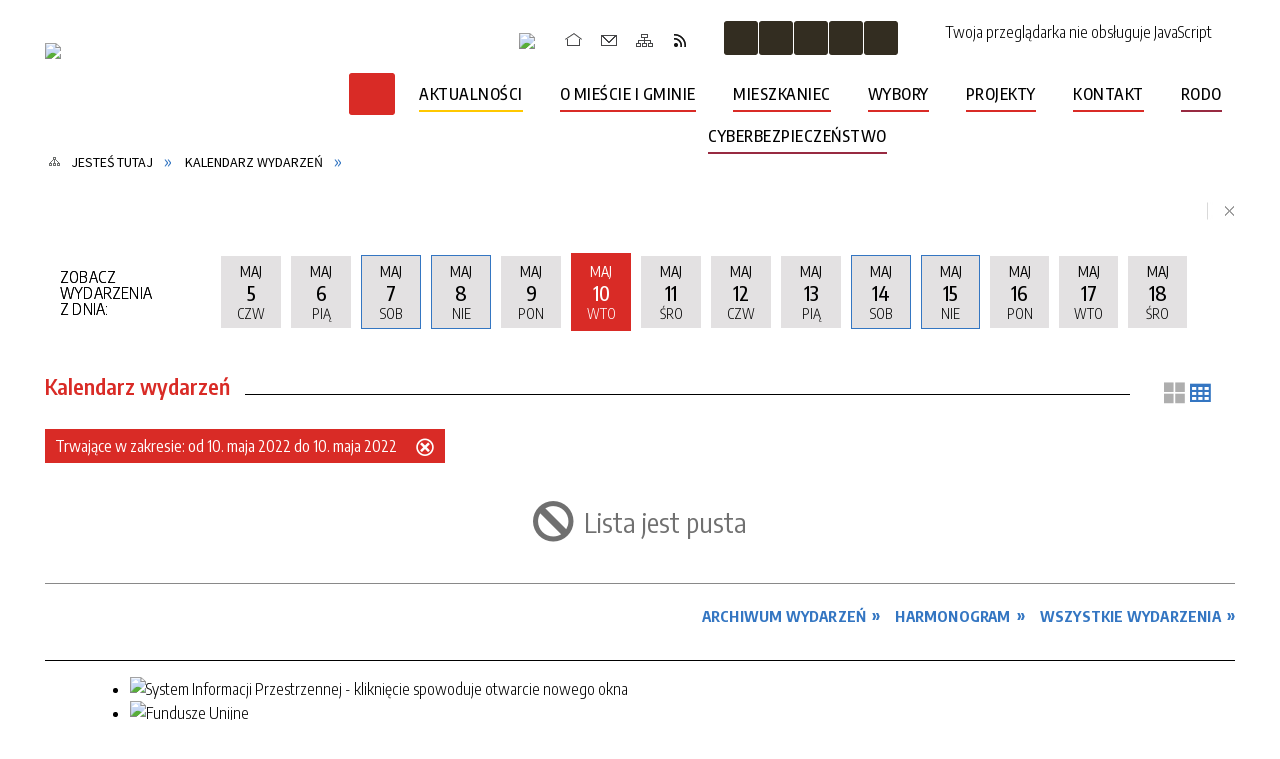

--- FILE ---
content_type: text/html; charset=utf-8
request_url: https://odrzywol.eu/wydarzenia-2022-05-10.html
body_size: 19429
content:
<!DOCTYPE html>
<html lang="pl"  itemscope="itemscope" itemtype="http://schema.org/WebPage" xmlns="http://www.w3.org/1999/xhtml">
    <head>
        <!-- METAS - - - - - - - - - - - - - - - - - - - - - - - - - - - - - -->
        <title itemprop="name">Kalendarz wydarzeń - Serwis informacyjny Miasta i Gminy Odrzywół</title>
<meta http-equiv="Content-Type" content="text/html; charset=utf-8" />
	<meta name="title" content="Kalendarz wydarzeń - Serwis informacyjny Miasta i Gminy Odrzywół" />
	<meta name="description" content="Odrzywół" />
	<meta name="keywords" content="Odrzywół, miasto, gmina, gospodarka komunalna, harmonogram odbioru odpadów, urząd, organizacje pozarządowe, urząd miasta i gminy, burmistrz miasta i gminy, dane teleadresowe, przyroda, kultura, festiwal, dożynki" />
	<meta name="author" content="CONCEPT Intermedia www.sam3.pl" />
	<meta name="robots" content="index, follow" />
        <meta name="viewport" content="width=device-width" />        
        
        <!-- EXTERNALS - - - - - - - - - - - - - - - - - - - - - - - - - - - -->		
        <link rel="shortcut icon" href="/themes/skin_01/images/favicon.ico" />
        <link rel="alternate" type="application/rss+xml"  title="RSS 2.0" href="https://odrzywol.eu/aktualnosci.xml" />
        	<link rel="stylesheet" type="text/css" media="all" href="/themes/skin_01/css/common.css" />
	<link rel="stylesheet" type="text/css" media="all" href="/css/concept.gallery.css" />
	<link rel="stylesheet" type="text/css" media="all" href="/css/_global.css" />
	<link rel="stylesheet" type="text/css" media="screen" href="/wcag_video_player/ableplayer.min.css" />
	<link rel="stylesheet" type="text/css" media="screen" href="/css/smoothness/jquery-ui-1.9.2.custom.min.css" />
	<link rel="stylesheet" type="text/css" media="screen" href="/js/fancyBox/jquery.fancybox.css" />
	<link rel="stylesheet" type="text/css" media="print" href="/css/print_strona.css" />
	<link rel="stylesheet" type="text/css" media="all" href="/themes/skin_01/css/responsive.css" />
	<link rel="stylesheet" type="text/css" media="all" href="/themes/skin_01/css/_multisite.css" />
	<link rel="stylesheet" type="text/css" media="all" href="/css/concept-carousel.css" />

        <!-- JAVASCRIPTS - - - - - - - - - - - - - - - - - - - - - - - - - - -->
                <script src="/js/jquery/jquery-1.12.4.min.js"></script>
        <script src="/js/jquery/jquery-3.1.1.min.js"></script>
        <script src="/js/jquery/jquery-ui-1.9.2.custom.min.js"></script>
        <script src="/js/hammer.min.js"></script>
        <script src="/js/jquery/jquery.ui.datepicker.min.js"></script> 
        <script src="/js/jquery/jquery-ui-timepicker-addon.min.js"></script> 
        
        <script>
//<![CDATA[
document.write("<style>.zajawka { visibility: hidden; }</style>");
//]]>
</script>
        <!-- cdn for modernizr, if you haven't included it already -->
        <!-- script src="http://cdn.jsdelivr.net/webshim/1.12.4/extras/modernizr-custom.js"></script -->
        <!-- polyfiller file to detect and load polyfills -->
        <!-- script src="http://cdn.jsdelivr.net/webshim/1.12.4/polyfiller.js"></script -->

        

        <script>
        function get_upload_image_size(dimension)
        {
        if(dimension == 'x')
        return 264;
        else
        return 159;
        }
        </script>
        
        <script src="https://maps.googleapis.com/maps/api/js?v=3&amp;key=AIzaSyDFjAqzFWnrBHwuXrK8O2QZbmln1Gt73Jk&amp;language=pl&amp;libraries=places,visualization,geometry"></script>
<script src="/js/../themes/skin_01/js/multisite.js"></script>
<script src="/js/menu.min.js"></script>
<script src="/js/functions.js"></script>
<script src="/js/jquery/concept-rotator.js"></script>
<script src="/js/jquery/jquery.easing.1.3.js"></script>
<script src="/js/gsap/TweenMax.min.js"></script>
<script src="/js/gsap/plugins/ScrollToPlugin.min.js"></script>
<script src="/js/gsap/plugins/CSSPlugin.min.js"></script>
<script src="/js/gsap/easing/EasePack.min.js"></script>
<script src="/js/concept.gallery.js?ver=3.0"></script>
<script src="/js/akceslab-ytplayer.js"></script>
<script src="/wcag_video_player/ableplayer.min.js"></script>
<script src="/wcag_video_player/thirdparty/js.cookie.js"></script>
<script src="/js/tiny_mce/tiny_mce.js"></script>
<script src="/js/sam3/yetii.js"></script>
<script src="/sf/calendar/calendar.js"></script>
<script src="/sf/calendar/calendar-setup.js"></script>
<script src="/sf/calendar/lang/calendar-pl.js"></script>
<script src="/js/concept_carousel_v1_0.js"></script>
		
        <meta name=”deklaracja-dostępności” content=”/deklaracja_dostepnosci.html”>
    </head>
        <body class="module-kalendarz_imprez action-index">
       
                <div class="page_title" style="display: none">
            Urząd Gminy Odrzywół - odrzywol.eu
<br /><span class="data">Wygenerowano:&nbsp;22-01-2026</span>        </div>
        
        <h1 hidden>Urząd Gminy Odrzywół - odrzywol.eu
</h1>

        <div id="page_content">       
            <div id="overlay" onclick="clear_other_mobile_active_elements();toggle_body_overflow();"></div>
            <div id="page_container">                <table role="presentation" id="table_1" class="sekcja-paneli" style="width: 100%;">
<tbody>	<tr>
		<td id="PAN_HEAD" class="panel">
			<div>
<div class="wcag_links">
	<div class="links">
		<div class="hidden">
			<a href="#content" data-offset="-300" class="scroll_to">Przejdź do treści</a>
		</div>
		
		<div class="hidden"><div tabindex="0" onclick="jQuery('body').scrollTo('*[id^=\'search_comn_\']'); jQuery('*[id^=\'search_comn_\']').val('').focus();">Przejdź do Wyszukiwarki</div></div>
		<div class="hidden"><a class="mapa_strony" tabindex="0" href="/mapa_strony.html">Przejdź do mapy strony</a></div>
		<div class="hidden"><div tabindex="0" onclick="jQuery('body').scrollTo('*[id^=\'mainMenu_\']'); jQuery(':focusable', jQuery('*[id^=\'mainMenu_\']'))[0].focus();">Przejdź do Menu</div></div>
	</div>
</div>

<script>
	jQuery('.scroll_to').css('cursor' , 'pointer').click(function () {
	var target = jQuery(this).attr('href');
	jQuery('html, body').animate({
	scrollTop: jQuery(target).offset().top -140
	}, 1000);
	});
</script>

<div class="wysuwany_baner_lewo">
    <div class="pole-banerowe noprint" style="flex-grow: 1; " >
<a href="http://www.bip.odrzywol.akcessnet.net/index.php?idg=1&amp;id=1&amp;x=1" target="_blank"><img src="/uploads/pub/img_files/img_10994/f1.jpg" alt="Biuletyn Informacji Publicznej - kliknięcie spowoduje otwarcie nowego okna" title="Biuletyn Informacji Publicznej" onclick="jQuery.ajax({
	type:'POST',
	url:'/banery/click/id/10994.html',
	dataType:'html'})" /><span class="baner_title" style="display:none;">Biuletyn Informacji Publicznej</span></a></div>
<div class="pole-banerowe noprint" style="flex-grow: 1; " >
<a href="http://www.dziennikustaw.gov.pl/" target="_blank"><img src="/uploads/pub/img_files/img_10995/f2.jpg" alt="Dziennik Ustaw RP - kliknięcie spowoduje otwarcie nowego okna" title="Dziennik Ustaw RP" onclick="jQuery.ajax({
	type:'POST',
	url:'/banery/click/id/10995.html',
	dataType:'html'})" /><span class="baner_title" style="display:none;">Dziennik Ustaw RP</span></a></div>
<div class="pole-banerowe noprint" style="flex-grow: 1; " >
<a href="http://monitorpolski.gov.pl/" target="_blank"><img src="/uploads/pub/img_files/img_10996/f3.png" alt="Monitor Polski - kliknięcie spowoduje otwarcie nowego okna" title="Monitor Polski" onclick="jQuery.ajax({
	type:'POST',
	url:'/banery/click/id/10996.html',
	dataType:'html'})" /><span class="baner_title" style="display:none;">Monitor Polski</span></a></div>
<div class="pole-banerowe noprint" style="flex-grow: 1; " >
<a href="http://edziennik.mazowieckie.pl/#/publisher/592" target="_blank"><img src="/uploads/pub/img_files/img_10997/f4.png" alt="Dziennik Urzędowy Województwa  Mazowieckiego - kliknięcie spowoduje otwarcie nowego okna" title="Dziennik Urzędowy Województwa  Mazowieckiego" onclick="jQuery.ajax({
	type:'POST',
	url:'/banery/click/id/10997.html',
	dataType:'html'})" /><span class="baner_title" style="display:none;">Dziennik Urzędowy Województwa  Mazowieckiego</span></a></div>
<div class="pole-banerowe noprint" style="flex-grow: 1; " >
<a href="https://www.facebook.com/p/Miasto-i-Gmina-Odrzyw%25C3%25B3%25C5%2582-100067764017563/" target="_blank"><img src="/uploads/pub/img_files/img_11018/f5.png" alt="Facebook - kliknięcie spowoduje otwarcie nowego okna" title="Facebook Miasta i Gminy Odrzywół" onclick="jQuery.ajax({
	type:'POST',
	url:'/banery/click/id/11018.html',
	dataType:'html'})" /><span class="baner_title" style="display:none;">Facebook</span></a></div>
   
</div>


<script>
	jQuery(document).ready(function(){
		   jQuery('.wysuwany_baner_prawo > div a').focusin(function(evt){				
				   jQuery(evt.target).parent().addClass('focused');                                    
		   });
		   jQuery('.wysuwany_baner_prawo > div a').focusout(function(evt){
				   jQuery(evt.target).parent().removeClass('focused');      
		   });   
		   
		   jQuery('.wysuwany_baner_lewo > div a').focusin(function(evt){				
				   jQuery(evt.target).parent().addClass('focused');                                    
		   });
		   jQuery('.wysuwany_baner_lewo > div a').focusout(function(evt){
				   jQuery(evt.target).parent().removeClass('focused');      
		   });   
	});
	
	jQuery(document).ready(function (){
		jQuery('.wysuwany_baner_lewo > *').click(function ()	{		
			jQuery('.wysuwany_baner_lewo > div').removeClass('focused');     			
			jQuery(".miejsce-banerowe.naglowek_logo a").focus();			
		});
		
		jQuery('.wysuwany_baner_prawo > *').click(function ()	{		
			jQuery('.wysuwany_baner_prawo > div').removeClass('focused');     			
			jQuery(".miejsce-banerowe.naglowek_logo a").focus();			
		});
	});
</script>
        
	

    <div class="miejsce-banerowe naglowek_logo " >
        <div class="pole-banerowe noprint" style="flex-grow: 1; " >
<a href="/" target="_self"><img src="/uploads/pub/img_files/img_10973/logo1.png" alt="Logo w nagłówku" title="" onclick="jQuery.ajax({
	type:'POST',
	url:'/banery/click/id/10973.html',
	dataType:'html'})" /><span class="baner_title" style="display:none;">Logo w nagłówku</span></a></div>
        </div>




    <div class="miejsce-banerowe logo_zadokowane " >
        <div class="pole-banerowe noprint" style="flex-grow: 1; " >
<a href="/" target="_self"><img src="/uploads/pub/img_files/img_10975/docked1.png" alt="logo zadokowane" title="" onclick="jQuery.ajax({
	type:'POST',
	url:'/banery/click/id/10975.html',
	dataType:'html'})" /><span class="baner_title" style="display:none;">logo zadokowane</span></a></div>
        </div>




    <div class="miejsce-banerowe unia " >
        <div class="pole-banerowe noprint" style="flex-grow: 1; " >
<a href="https://odrzywol.eu/strona-100-projekty.html" target="_blank"><img src="/uploads/pub/img_files/img_11020/unia.jpg" alt="Unia - kliknięcie spowoduje otwarcie nowego okna" title="Unia" onclick="jQuery.ajax({
	type:'POST',
	url:'/banery/click/id/11020.html',
	dataType:'html'})" /><span class="baner_title" style="display:none;">Unia</span></a></div>
        </div>


<div class="noprint pole-banerowe">
<div class="topMenu_infobar">
    <div class="links">     
      
      <a href="/" class="home">Strona Główna</a>
      
      <a href="/strona-76-kontakt.html" class="poczta">Poczta</a>
		
      <a href="/mapa_strony.html" class="mapa_strony">Mapa Strony</a>
      
      <a href="/aktualnosci.xml" class="rss">RSS</a>
      
      <div class="cl" style="float: none; height: 0;"></div>
        
    </div>
</div>
</div>
<div class="clr"></div><script>
    function toggleGlobalPause()
    {
        globalPause = !globalPause;
        jQuery(".stop-anim").toggleClass("play");

        var x = jQuery(".stop-anim").text();

        if (x == 'Wznów animacje') {
            jQuery(".stop-anim").text("Zatrzymaj animacje");
            jQuery(".stop-anim").attr("title", "Zatrzymaj animacje");
        } else {
            jQuery(".stop-anim").text("Wznów animacje");
            jQuery(".stop-anim").attr("title", "Wznów animacje");
        }
    }
</script>	

<div class="accesible" >
   <div class="stop-anim" title="Zatrzymaj animacje" tabindex="0" onclick="toggleGlobalPause();">Zatrzymaj animacje</div>
        <div class="wheelchair" title="Informacje o dostępności" onclick="location = ('https://odrzywol.eu/strona-1000-informacje_o_dostepnosci.html');"></div>
    <div class="deklaracja_dostep" title="Deklaracja dostępności" onclick="location = ('https://odrzywol.eu/deklaracja_dostepnosci.html');"></div>
    <div class="deaf" title="Informacje dla niesłyszących" onclick="location = ('https://odrzywol.eu/strona-1001-informacje_dla_nieslyszacych.html');"></div>
    <div class="contrast" title="Informacje o kontraście" onclick="location = ('https://odrzywol.eu/strona-1002-informacja_o_kontrascie.html');"></div>
</div>

<section class="component wyszukiwarka-wrapper " >

            <header class="belka hidden-wcag">
            <h2 class="title"><span>Wyszukiwarka</span></h2>
        </header>
    
    <div class="comn-wyszukiwarka" role="search">
        
        
        <div id="search_box_comn_srch_c0a6a23ef8c288238b32e7b03f0b64fc">
            <span class="warning show-delayed">Twoja przeglądarka nie obsługuje JavaScript</span>
        </div>

        <div class="cl"></div>
    </div>

    <script>
//<![CDATA[
jQuery.ajax({
	type:'POST',
	url:'/Common/getSearchAllForm/disp/none/hash_id/comn_srch_c0a6a23ef8c288238b32e7b03f0b64fc.html',
	dataType:'html',
	success:function(data, textStatus){jQuery('#search_box_comn_srch_c0a6a23ef8c288238b32e7b03f0b64fc').html(data);},
	complete:function(XMLHttpRequest, textStatus){wcagstinks(jQuery("#adv_form")); updateAdvSearchWidth(); jQuery("#adv_form");}})
//]]>
</script>
</section>
<div class="cl"></div>
<nav class="glowneMenu" data-component-name="comn_mainmenu" id="mainMenu_d64ad72205d9df2654d8f049c92931bd-wrapper" aria-labelledby="mainMenu_d64ad72205d9df2654d8f049c92931bd-label">   
    <h2 id="mainMenu_d64ad72205d9df2654d8f049c92931bd-label" class="hidden-wcag">Menu główne 1</h2>
    <div class="okazja_top2"></div>
    <div class="okazja_top3"></div>
            <ul class="mainMenu" id="comn_d64ad72205d9df2654d8f049c92931bd">
         <li class="block block_nr_1" id="comn_d64ad72205d9df2654d8f049c92931bd_pos_1" data-color="black">
<a target="_self" class="menu-level-1 no-submenu" style="color:#fff; border-color:white; background: white;" href="/"><span class="menu_select_left" style="background:black;"></span><span class="menu_select_right" style="background:black;"></span><span class="menu_select_bottom" style="background:black;"></span><span style="color:#fff; background:black;" class="tytul_menu">Strona główna</span></a>
</li> <li class="block block_nr_2" id="comn_d64ad72205d9df2654d8f049c92931bd_pos_2" data-color="#ffc800">
<a target="_self" class="menu-level-1 no-submenu" style="color:#000; border-color:#ffc800; background: #ffc800;" href="/aktualnosci-lista.html"><span class="menu_select_left" style="background:#ffc800;"></span><span class="menu_select_right" style="background:#ffc800;"></span><span class="menu_select_bottom" style="background:#ffc800;"></span><span style="color:#000; background:#ffc800;" class="tytul_menu">Aktualności</span></a>
</li> <li class="block block_nr_3" id="comn_d64ad72205d9df2654d8f049c92931bd_pos_3" data-color="#D92B26">
<a target="_self" class="menu-level-1 with-submenu" style="color:#fff; border-color:#D92B26; background: #D92B26;" href="/strona-54-o_gminie.html"><span class="menu_select_left" style="background:#D92B26;"></span><span class="menu_select_right" style="background:#D92B26;"></span><span class="menu_select_bottom" style="background:#D92B26;"></span><span style="color:#fff; background:#D92B26;" class="tytul_menu">O Mieście i Gminie</span></a>
<span class="main-menu-toggler" onclick="mainMenuTogglePosition(this);"></span><div class="sub-block-menu js-display-none" style="height: 0; background: #D92B26; border-color: #D92B26; ">
<h2 style="border-bottom-color: #D92B26;  background-color: #D92B26; ">O Mieście i Gminie</h2>
<ul class="level-1-wrapper">
<li class="level-1" style="color:#fff; background-color: #D92B26;"><a target="_self" style="color:#fff; background-color: #D92B26;" class="menu-level-2" href="/strona-55-powitanie.html">Powitanie</a><div class="extra-box"><div><div style="background:white; color:black;" class="zajawka port_zaj "><a target="_self" href="/strona-55-powitanie.html"><span class="box-left" style="width: 264px;">
    <img alt="" src="/themes/skin_01/images/def_zaj_thumb.png" />
</span>

<span class="box-right">
     
  <span class="title">    
    <span class="title_arrow" style="background:#D92B26"></span>
    <span class="etykieta_zajawka">      
    	<span class="label" style="background: #D92B26; border-color: #D92B26;" title=""></span>      
    </span>    
    Powitanie    
  </span>
  <span class="tresc">
    Szanowni Państwo! W imieniu własnym, Rady Gminy oraz mieszkańców, jest mi niezmiernie miło zaprezentować Państwu nasz Region. Mam nadzieję, że zainteresujemy Was naszą gminą, jej tradycjami, kulturą, przyrodą oraz możliwościami zamieszkania...
  </span>
  <span class="link">
    Zobacz całość »
  </span>
  <span class="zajawka_click">
    kliknij, aby przejść do dalszej części informacji
  </span>

</span>
</a></div></div></div></li><li class="level-1" style="color:#fff; background-color: #D92B26; "><a target="_self" style="color:#fff; background-color: #D92B26;" class="menu-level-2" href="/strona-56-polozenie_geograficzne.html">Położenie geograficzne</a><div class="extra-box"><div><div style="background:white; color:black;" class="zajawka port_zaj "><a target="_self" href="/strona-56-polozenie_geograficzne.html"><span class="box-left" style="width: 264px;">
    <img alt="" src="/themes/skin_01/images/def_zaj_thumb.png" />
</span>

<span class="box-right">
     
  <span class="title">    
    <span class="title_arrow" style="background:#D92B26"></span>
    <span class="etykieta_zajawka">      
    	<span class="label" style="background: #D92B26; border-color: #D92B26;" title=""></span>      
    </span>    
    Położenie geograficzne    
  </span>
  <span class="tresc">
    Gmina Odrzywół położona jest w widłach rzek Drzewiczki i Pilicy, w północnej części powiatu przysuskiego i w południowo-zachodniej części województwa mazowieckiego. Historycznie jest to część prastarej Ziemi Sandomierskiej i regionu opoczyńskiego. ...
  </span>
  <span class="link">
    Zobacz całość »
  </span>
  <span class="zajawka_click">
    kliknij, aby przejść do dalszej części informacji
  </span>

</span>
</a></div></div></div></li><li class="level-1" style="color:#fff; background-color: #D92B26; "><a target="_self" style="color:#fff; background-color: #D92B26;" class="menu-level-2" href="/strona-57-powierzchnia.html">Powierzchnia</a><div class="extra-box"><div><div style="background:white; color:black;" class="zajawka port_zaj "><a target="_self" href="/strona-57-powierzchnia.html"><span class="box-left" style="width: 264px;">
    <img alt="" src="/themes/skin_01/images/def_zaj_thumb.png" />
</span>

<span class="box-right">
     
  <span class="title">    
    <span class="title_arrow" style="background:#D92B26"></span>
    <span class="etykieta_zajawka">      
    	<span class="label" style="background: #D92B26; border-color: #D92B26;" title=""></span>      
    </span>    
    Powierzchnia    
  </span>
  <span class="tresc">
    Gmina Odrzywół zajmuje powierzchnię ok. 9822 ha, z czego: użytki rolne - 6042 ha w tym: grunty orne - 5028 ha lasy - 2200 ha pozostałe grunty - 1580 ha
  </span>
  <span class="link">
    Zobacz całość »
  </span>
  <span class="zajawka_click">
    kliknij, aby przejść do dalszej części informacji
  </span>

</span>
</a></div></div></div></li><li class="level-1" style="color:#fff; background-color: #D92B26; "><a target="_self" style="color:#fff; background-color: #D92B26;" class="menu-level-2" href="/strona-58-ludnosc.html">Ludność</a><div class="extra-box"><div><div style="background:white; color:black;" class="zajawka port_zaj "><a target="_self" href="/strona-58-ludnosc.html"><span class="box-left" style="width: 264px;">
    <img alt="" src="/themes/skin_01/images/def_zaj_thumb.png" />
</span>

<span class="box-right">
     
  <span class="title">    
    <span class="title_arrow" style="background:#D92B26"></span>
    <span class="etykieta_zajawka">      
    	<span class="label" style="background: #D92B26; border-color: #D92B26;" title=""></span>      
    </span>    
    Ludność    
  </span>
  <span class="tresc">
    Liczba ludności w gminie na koniec 2006 roku wynosiła 4334, z czego kobiety stanowiły 49%. W 2010 r. zmniejszyła się do 4300 mieszkańców. Tabela nr 1. Liczba ludności w gminie Odrzywół w latach 2002-2006 WyszczególnienieLiczba ludności w latach ...
  </span>
  <span class="link">
    Zobacz całość »
  </span>
  <span class="zajawka_click">
    kliknij, aby przejść do dalszej części informacji
  </span>

</span>
</a></div></div></div></li><li class="level-1" style="color:#fff; background-color: #D92B26; "><a target="_self" style="color:#fff; background-color: #D92B26;" class="menu-level-2" href="/strona-59-bezrobocie.html">Bezrobocie</a><div class="extra-box"><div><div style="background:white; color:black;" class="zajawka port_zaj non_tresc"><a target="_self" href="/strona-59-bezrobocie.html"><span class="box-left" style="width: 264px;">
    <img alt="" src="/themes/skin_01/images/def_zaj_thumb.png" />
</span>

<span class="box-right">
     
  <span class="title">    
    <span class="title_arrow" style="background:#D92B26"></span>
    <span class="etykieta_zajawka">      
    	<span class="label" style="background: #D92B26; border-color: #D92B26;" title=""></span>      
    </span>    
    Bezrobocie    
  </span>
  <span class="tresc">
    
  </span>
  <span class="link">
    Zobacz całość »
  </span>
  <span class="zajawka_click">
    kliknij, aby przejść do dalszej części informacji
  </span>

</span>
</a></div></div></div></li><li class="level-1" style="color:#fff; background-color: #D92B26; "><a target="_self" style="color:#fff; background-color: #D92B26;" class="menu-level-2" href="/strona-80-struktura_gminy.html">Struktura gminy</a><div class="extra-box"><div><div style="background:white; color:black;" class="zajawka port_zaj non_tresc"><a target="_self" href="/strona-80-struktura_gminy.html"><span class="box-left" style="width: 264px;">
    <img alt="" src="/themes/skin_01/images/def_zaj_thumb.png" />
</span>

<span class="box-right">
     
  <span class="title">    
    <span class="title_arrow" style="background:#D92B26"></span>
    <span class="etykieta_zajawka">      
    	<span class="label" style="background: #D92B26; border-color: #D92B26;" title=""></span>      
    </span>    
    Struktura gminy    
  </span>
  <span class="tresc">
    
  </span>
  <span class="link">
    Zobacz całość »
  </span>
  <span class="zajawka_click">
    kliknij, aby przejść do dalszej części informacji
  </span>

</span>
</a></div></div></div></li><li class="level-1" style="color:#fff; background-color: #D92B26; "><a target="_self" style="color:#fff; background-color: #D92B26;" class="menu-level-2" href="/strona-81-komunikacja.html">Komunikacja</a><div class="extra-box"><div><div style="background:white; color:black;" class="zajawka port_zaj non_tresc"><a target="_self" href="/strona-81-komunikacja.html"><span class="box-left" style="width: 264px;">
    <img alt="" src="/themes/skin_01/images/def_zaj_thumb.png" />
</span>

<span class="box-right">
     
  <span class="title">    
    <span class="title_arrow" style="background:#D92B26"></span>
    <span class="etykieta_zajawka">      
    	<span class="label" style="background: #D92B26; border-color: #D92B26;" title=""></span>      
    </span>    
    Komunikacja    
  </span>
  <span class="tresc">
    
  </span>
  <span class="link">
    Zobacz całość »
  </span>
  <span class="zajawka_click">
    kliknij, aby przejść do dalszej części informacji
  </span>

</span>
</a></div></div></div></li><li class="level-1" style="color:#fff; background-color: #D92B26; "><a target="_self" style="color:#fff; background-color: #D92B26;" class="menu-level-2" href="/strona-82-przyroda_i_kultura_bogactwo_miasta_i.html">Przyroda i kultura - bogactwo Miasta i Gminy Odrzywół </a><div class="extra-box"><div><div style="background:white; color:black;" class="zajawka port_zaj "><a target="_self" href="/strona-82-przyroda_i_kultura_bogactwo_miasta_i.html"><span class="box-left" style="width: 264px;">
    <img alt="" src="/themes/skin_01/images/def_zaj_thumb.png" />
</span>

<span class="box-right">
     
  <span class="title">    
    <span class="title_arrow" style="background:#D92B26"></span>
    <span class="etykieta_zajawka">      
    	<span class="label" style="background: #D92B26; border-color: #D92B26;" title=""></span>      
    </span>    
    Przyroda i kultura - bogactwo Miasta i Gminy Odrzywół     
  </span>
  <span class="tresc">
    Bogactwem Ziemi Odrzywolskiej jest przepiękna kultura ludowa pielęgnowana przez mieszkańców, szkoły, Koła Gospodyń Wiejskich i zespoły ludowe. To nie tylko śpiewy, obrzędy, stroje i tańce, ale także kultura kulinarna i materialna zgromadzona w Izbie...
  </span>
  <span class="link">
    Zobacz całość »
  </span>
  <span class="zajawka_click">
    kliknij, aby przejść do dalszej części informacji
  </span>

</span>
</a></div></div></div></li></ul><div class="extra-content"><div class="extra-box"><div style="background:white; color:black;" class="zajawka port_zaj "><a target="_self" href="/strona-54-o_miescie_i_gminie.html"><span class="box-left" style="width: 264px;">
    <img alt="" src="/themes/skin_01/images/def_zaj_thumb.png" />
</span>

<span class="box-right">
     
  <span class="title">    
    <span class="title_arrow" style="background:#D92B26"></span>
    <span class="etykieta_zajawka">      
    	<span class="label" style="background: #D92B26; border-color: #D92B26;" title=""></span>      
    </span>    
    O Mieście i Gminie    
  </span>
  <span class="tresc">
     
  </span>
  <span class="link">
    Zobacz całość »
  </span>
  <span class="zajawka_click">
    kliknij, aby przejść do dalszej części informacji
  </span>

</span>
</a></div>
</div></div><div tabindex="0" class="sub-menu-closer" id="submenu-closer-comn_d64ad72205d9df2654d8f049c92931bd_pos_3" style="color: #D92B26; "></div></div>
                                        <script>
                        var el_comn_d64ad72205d9df2654d8f049c92931bd_pos_3 = document.getElementById("comn_d64ad72205d9df2654d8f049c92931bd_pos_3");
                        mouseMenuNavigation(el_comn_d64ad72205d9df2654d8f049c92931bd_pos_3, "comn_d64ad72205d9df2654d8f049c92931bd_pos_3", 1);
                    </script>
            
                    </li> <li class="block block_nr_4" id="comn_d64ad72205d9df2654d8f049c92931bd_pos_4" data-color="#D92B26">
<a target="_self" class="menu-level-1 with-submenu" style="color:#fff; border-color:#D92B26; background: #D92B26;" href="/strona-65-mieszkaniec.html"><span class="menu_select_left" style="background:#D92B26;"></span><span class="menu_select_right" style="background:#D92B26;"></span><span class="menu_select_bottom" style="background:#D92B26;"></span><span style="color:#fff; background:#D92B26;" class="tytul_menu">Mieszkaniec</span></a>
<span class="main-menu-toggler" onclick="mainMenuTogglePosition(this);"></span><div class="sub-block-menu js-display-none" style="height: 0; background: #D92B26; border-color: #D92B26; ">
<h2 style="border-bottom-color: #D92B26;  background-color: #D92B26; ">Mieszkaniec</h2>
<ul class="level-1-wrapper">
<li class="level-1" style="color:#fff; background-color: #D92B26;"><a target="_self" style="color:#fff; background-color: #D92B26;" class="menu-level-2" href="/strona-97-druki_do_pobrania.html">Druki do pobrania</a><div class="extra-box"><div><div style="background:white; color:black;" class="zajawka port_zaj non_tresc"><a target="_self" href="/strona-97-druki_do_pobrania.html"><span class="box-left" style="width: 264px;">
    <img alt="" src="/themes/skin_01/images/def_zaj_thumb.png" />
</span>

<span class="box-right">
     
  <span class="title">    
    <span class="title_arrow" style="background:#D92B26"></span>
    <span class="etykieta_zajawka">      
    	<span class="label" style="background: #D92B26; border-color: #D92B26;" title=""></span>      
    </span>    
    Druki do pobrania    
  </span>
  <span class="tresc">
    
  </span>
  <span class="link">
    Zobacz całość »
  </span>
  <span class="zajawka_click">
    kliknij, aby przejść do dalszej części informacji
  </span>

</span>
</a></div></div></div></li><li class="level-1" style="color:#fff; background-color: #D92B26; "><a target="_self" style="color:#fff; background-color: #D92B26;" class="menu-level-2" href="/strona-99-ogloszenia.html">Ogłoszenia</a><div class="extra-box"><div><div style="background:white; color:black;" class="zajawka port_zaj non_tresc"><a target="_self" href="/strona-99-ogloszenia.html"><span class="box-left" style="width: 264px;">
    <img alt="" src="/themes/skin_01/images/def_zaj_thumb.png" />
</span>

<span class="box-right">
     
  <span class="title">    
    <span class="title_arrow" style="background:#D92B26"></span>
    <span class="etykieta_zajawka">      
    	<span class="label" style="background: #D92B26; border-color: #D92B26;" title=""></span>      
    </span>    
    Ogłoszenia    
  </span>
  <span class="tresc">
    
  </span>
  <span class="link">
    Zobacz całość »
  </span>
  <span class="zajawka_click">
    kliknij, aby przejść do dalszej części informacji
  </span>

</span>
</a></div></div></div></li><li class="level-1" style="color:#fff; background-color: #D92B26; "><a target="_self" style="color:#fff; background-color: #D92B26;" class="menu-level-2" href="/strona-106-odbior_odpadow.html">Odbiór odpadów</a><div class="extra-box"><div><div style="background:white; color:black;" class="zajawka port_zaj "><a target="_self" href="/strona-106-odbior_odpadow.html"><span class="box-left" style="width: 264px;">
    <img alt="" src="/themes/skin_01/images/def_zaj_thumb.png" />
</span>

<span class="box-right">
     
  <span class="title">    
    <span class="title_arrow" style="background:#D92B26"></span>
    <span class="etykieta_zajawka">      
    	<span class="label" style="background: #D92B26; border-color: #D92B26;" title=""></span>      
    </span>    
    Odbiór odpadów    
  </span>
  <span class="tresc">
    Od 1 stycznia 2019 roku obowiązuje nowy harmonogram odbioru odpadów komunalnych od mieszkańców gminy Odrzywół. Usługę odbioru odpadów komunalnych będzie wykonywać przedsiębiorstwo:   USŁUGI EKOLOGICZNE EKO-JAS KRZYSZTOF JANASGarno ul. Kasztanowa 21...
  </span>
  <span class="link">
    Zobacz całość »
  </span>
  <span class="zajawka_click">
    kliknij, aby przejść do dalszej części informacji
  </span>

</span>
</a></div></div></div></li><li class="level-1" style="color:#fff; background-color: #D92B26; "><a target="_self" style="color:#fff; background-color: #D92B26;" class="menu-level-2" href="/strona-110-woda_i_scieki.html">Woda i ścieki</a><div class="extra-box"><div><div style="background:white; color:black;" class="zajawka port_zaj "><a target="_self" href="/strona-110-woda_i_scieki.html"><span class="box-left" style="width: 264px;">
    <img alt="" src="/themes/skin_01/images/def_zaj_thumb.png" />
</span>

<span class="box-right">
     
  <span class="title">    
    <span class="title_arrow" style="background:#D92B26"></span>
    <span class="etykieta_zajawka">      
    	<span class="label" style="background: #D92B26; border-color: #D92B26;" title=""></span>      
    </span>    
    Woda i ścieki    
  </span>
  <span class="tresc">
    Informacje dotyczące zbiorowego dostarczania wody i odprowadzania ścieków na terenie Gminy Odrzywół
  </span>
  <span class="link">
    Zobacz całość »
  </span>
  <span class="zajawka_click">
    kliknij, aby przejść do dalszej części informacji
  </span>

</span>
</a></div></div></div></li><li class="level-1" style="color:#fff; background-color: #D92B26; "><a target="_self" style="color:#fff; background-color: #D92B26;" class="menu-level-2" href="/strona-112-maluch_plus.html">Maluch Plus</a><div class="extra-box"><div><ul class="tiled-list" id="port_2db968d948153927c5fb47566b4a5797-switcher">
    <li class="tile-wrapper" id="port_2db968d948153927c5fb47566b4a5797-0" ><a target="_self" style="color:#fff; background: #D92B26;" href="/strona-113-klauzula_informacyjna_rodo.html">Klauzula Informacyjna Rodo</a><div class="menu-extra-zaj" style="display: none;"><div class="zajawka port_zaj non_tresc"><a target="_self" href="/strona-113-klauzula_informacyjna_rodo.html"><span class="box-left" style="width: 264px;">
    <img alt="" src="/themes/skin_01/images/def_zaj_thumb.png" />
</span>

<span class="box-right">
     
  <span class="title">    
    <span class="title_arrow" style="background:#D92B26"></span>
    <span class="etykieta_zajawka">      
    	<span class="label" style="background: #D92B26; border-color: #D92B26;" title=""></span>      
    </span>    
    Klauzula Informacyjna Rodo    
  </span>
  <span class="tresc">
    
  </span>
  <span class="link">
    Zobacz całość »
  </span>
  <span class="zajawka_click">
    kliknij, aby przejść do dalszej części informacji
  </span>

</span>
</a></div></div></li><li class="tile-wrapper"></li><li class="tile-wrapper"></li></ul><div style="background:white; color:black;" class="zajawka port_zaj "><a target="_self" href="/strona-112-maluch_plus.html"><span class="box-left" style="width: 264px;">
    <img alt="" src="/themes/skin_01/images/def_zaj_thumb.png" />
</span>

<span class="box-right">
     
  <span class="title">    
    <span class="title_arrow" style="background:#D92B26"></span>
    <span class="etykieta_zajawka">      
    	<span class="label" style="background: #D92B26; border-color: #D92B26;" title=""></span>      
    </span>    
    Maluch Plus    
  </span>
  <span class="tresc">
    Gminny Klub Maluch Plus SŁONECZNY KĄCIK w Odrzywole ul. Warszawska 64 26-425 Odrzywół tel. 48 671 60 59 
  </span>
  <span class="link">
    Zobacz całość »
  </span>
  <span class="zajawka_click">
    kliknij, aby przejść do dalszej części informacji
  </span>

</span>
</a></div></div></div></li><li class="level-1" style="color:#fff; background-color: #D92B26; "><a target="_self" style="color:#fff; background-color: #D92B26;" class="menu-level-2" href="/strona-114-senior.html">Senior+</a><div class="extra-box"><div><ul class="tiled-list" id="port_7c2d901ab44f09d9afa390f3ca7b0196-switcher">
    <li class="tile-wrapper" id="port_7c2d901ab44f09d9afa390f3ca7b0196-0" ><a target="_self" style="color:#fff; background: #D92B26;" href="/strona-116-klauzula_informacyjna_rodo.html">Klauzula Informacyjna Rodo</a><div class="menu-extra-zaj" style="display: none;"><div class="zajawka port_zaj non_tresc"><a target="_self" href="/strona-116-klauzula_informacyjna_rodo.html"><span class="box-left" style="width: 264px;">
    <img alt="" src="/themes/skin_01/images/def_zaj_thumb.png" />
</span>

<span class="box-right">
     
  <span class="title">    
    <span class="title_arrow" style="background:#D92B26"></span>
    <span class="etykieta_zajawka">      
    	<span class="label" style="background: #D92B26; border-color: #D92B26;" title=""></span>      
    </span>    
    Klauzula Informacyjna Rodo    
  </span>
  <span class="tresc">
    
  </span>
  <span class="link">
    Zobacz całość »
  </span>
  <span class="zajawka_click">
    kliknij, aby przejść do dalszej części informacji
  </span>

</span>
</a></div></div></li><li class="tile-wrapper"></li><li class="tile-wrapper"></li></ul><div style="background:white; color:black;" class="zajawka port_zaj non_tresc"><a target="_self" href="/strona-114-senior.html"><span class="box-left" style="width: 264px;">
    <img alt="" src="/uploads/pub/strony/strona_114/zajawki/thumb_8351ecf75d494566b78b8dd7404b1b211a81a876.jpg" />
</span>

<span class="box-right">
     
  <span class="title">    
    <span class="title_arrow" style="background:#D92B26"></span>
    <span class="etykieta_zajawka">      
    	<span class="label" style="background: #D92B26; border-color: #D92B26;" title=""></span>      
    </span>    
    Senior+    
  </span>
  <span class="tresc">
    
  </span>
  <span class="link">
    Zobacz całość »
  </span>
  <span class="zajawka_click">
    kliknij, aby przejść do dalszej części informacji
  </span>

</span>
</a></div></div></div></li></ul><div class="extra-content"><div class="extra-box"><div style="background:white; color:black;" class="zajawka port_zaj "><a target="_self" href="/strona-65-mieszkaniec.html"><span class="box-left" style="width: 264px;">
    <img alt="" src="/uploads/pub/strony/strona_65/zajawki/thumb_4b696c5fc56030d1d6422d916b27e62aed6f5e28.jpg" />
</span>

<span class="box-right">
     
  <span class="title">    
    <span class="title_arrow" style="background:#D92B26"></span>
    <span class="etykieta_zajawka">      
    	<span class="label" style="background: #D92B26; border-color: #D92B26;" title=""></span>      
    </span>    
    Mieszkaniec    
  </span>
  <span class="tresc">
    W tym dziale znajdziecie Państwo informacje przydatne dla mieszkańców Gminy Odrzywół jak i osób chcących załatwić sprawę w Urzędzie Gminy w Odrzywole
  </span>
  <span class="link">
    Zobacz całość »
  </span>
  <span class="zajawka_click">
    kliknij, aby przejść do dalszej części informacji
  </span>

</span>
</a></div>
</div></div><div tabindex="0" class="sub-menu-closer" id="submenu-closer-comn_d64ad72205d9df2654d8f049c92931bd_pos_4" style="color: #D92B26; "></div></div>
                                        <script>
                        var el_comn_d64ad72205d9df2654d8f049c92931bd_pos_4 = document.getElementById("comn_d64ad72205d9df2654d8f049c92931bd_pos_4");
                        mouseMenuNavigation(el_comn_d64ad72205d9df2654d8f049c92931bd_pos_4, "comn_d64ad72205d9df2654d8f049c92931bd_pos_4", 1);
                    </script>
            
                    </li> <li class="block block_nr_5" id="comn_d64ad72205d9df2654d8f049c92931bd_pos_5" data-color="#D92B26">
<a target="_self" class="menu-level-1 with-submenu" style="color:#fff; border-color:#D92B26; background: #D92B26;" href="/strona-1036-wybory_samorzadowe.html"><span class="menu_select_left" style="background:#D92B26;"></span><span class="menu_select_right" style="background:#D92B26;"></span><span class="menu_select_bottom" style="background:#D92B26;"></span><span style="color:#fff; background:#D92B26;" class="tytul_menu">Wybory</span></a>
<span class="main-menu-toggler" onclick="mainMenuTogglePosition(this);"></span><div class="sub-block-menu js-display-none" style="height: 0; background: #D92B26; border-color: #D92B26; ">
<h2 style="border-bottom-color: #D92B26;  background-color: #D92B26; ">Wybory</h2>
<ul class="level-1-wrapper">
<li class="level-1" style="color:#fff; background-color: #D92B26;"><a target="_self" style="color:#fff; background-color: #D92B26;" class="menu-level-2" href="/strona-1037-gminna_komisja_wyborcza.html">Gminna Komisja Wyborcza</a><div class="extra-box"><div><div style="background:white; color:black;" class="zajawka port_zaj non_tresc"><a target="_self" href="/strona-1037-gminna_komisja_wyborcza.html"><span class="box-left" style="width: 264px;">
    <img alt="" src="/themes/skin_01/images/def_zaj_thumb.png" />
</span>

<span class="box-right">
     
  <span class="title">    
    <span class="title_arrow" style="background:#D92B26"></span>
    <span class="etykieta_zajawka">      
    	<span class="label" style="background: #D92B26; border-color: #D92B26;" title=""></span>      
    </span>    
    Gminna Komisja Wyborcza    
  </span>
  <span class="tresc">
    
  </span>
  <span class="link">
    Zobacz całość »
  </span>
  <span class="zajawka_click">
    kliknij, aby przejść do dalszej części informacji
  </span>

</span>
</a></div></div></div></li><li class="level-1" style="color:#fff; background-color: #D92B26; "><a target="_self" style="color:#fff; background-color: #D92B26;" class="menu-level-2" href="/strona-1038-obwieszczenia_postanowienia_kominukaty.html">Obwieszczenia, Postanowienia, Kominukaty</a><div class="extra-box"><div><div style="background:white; color:black;" class="zajawka port_zaj non_tresc"><a target="_self" href="/strona-1038-obwieszczenia_postanowienia_kominukaty.html"><span class="box-left" style="width: 264px;">
    <img alt="" src="/themes/skin_01/images/def_zaj_thumb.png" />
</span>

<span class="box-right">
     
  <span class="title">    
    <span class="title_arrow" style="background:#D92B26"></span>
    <span class="etykieta_zajawka">      
    	<span class="label" style="background: #D92B26; border-color: #D92B26;" title=""></span>      
    </span>    
    Obwieszczenia, Postanowienia, Kominukaty    
  </span>
  <span class="tresc">
    
  </span>
  <span class="link">
    Zobacz całość »
  </span>
  <span class="zajawka_click">
    kliknij, aby przejść do dalszej części informacji
  </span>

</span>
</a></div></div></div></li><li class="level-1" style="color:#fff; background-color: #D92B26; "><a target="_self" style="color:#fff; background-color: #D92B26;" class="menu-level-2" href="/strona-1039-rozporzadzenia.html">Rozporządzenia</a><div class="extra-box"><div><div style="background:white; color:black;" class="zajawka port_zaj non_tresc"><a target="_self" href="/strona-1039-rozporzadzenia.html"><span class="box-left" style="width: 264px;">
    <img alt="" src="/themes/skin_01/images/def_zaj_thumb.png" />
</span>

<span class="box-right">
     
  <span class="title">    
    <span class="title_arrow" style="background:#D92B26"></span>
    <span class="etykieta_zajawka">      
    	<span class="label" style="background: #D92B26; border-color: #D92B26;" title=""></span>      
    </span>    
    Rozporządzenia    
  </span>
  <span class="tresc">
    
  </span>
  <span class="link">
    Zobacz całość »
  </span>
  <span class="zajawka_click">
    kliknij, aby przejść do dalszej części informacji
  </span>

</span>
</a></div></div></div></li><li class="level-1" style="color:#fff; background-color: #D92B26; "><a target="_self" style="color:#fff; background-color: #D92B26;" class="menu-level-2" href="/strona-1040-wzory_dokumentow.html">Wzory dokumentów</a><div class="extra-box"><div><div style="background:white; color:black;" class="zajawka port_zaj non_tresc"><a target="_self" href="/strona-1040-wzory_dokumentow.html"><span class="box-left" style="width: 264px;">
    <img alt="" src="/themes/skin_01/images/def_zaj_thumb.png" />
</span>

<span class="box-right">
     
  <span class="title">    
    <span class="title_arrow" style="background:#D92B26"></span>
    <span class="etykieta_zajawka">      
    	<span class="label" style="background: #D92B26; border-color: #D92B26;" title=""></span>      
    </span>    
    Wzory dokumentów    
  </span>
  <span class="tresc">
    
  </span>
  <span class="link">
    Zobacz całość »
  </span>
  <span class="zajawka_click">
    kliknij, aby przejść do dalszej części informacji
  </span>

</span>
</a></div></div></div></li></ul><div class="extra-content"><div class="extra-box"><div style="background:white; color:black;" class="zajawka port_zaj non_tresc"><a target="_self" href="/strona-1036-wybory_samorzadowe.html"><span class="box-left" style="width: 264px;">
    <img alt="" src="/themes/skin_01/images/def_zaj_thumb.png" />
</span>

<span class="box-right">
     
  <span class="title">    
    <span class="title_arrow" style="background:#D92B26"></span>
    <span class="etykieta_zajawka">      
    	<span class="label" style="background: #D92B26; border-color: #D92B26;" title=""></span>      
    </span>    
    Wybory samorządowe    
  </span>
  <span class="tresc">
    
  </span>
  <span class="link">
    Zobacz całość »
  </span>
  <span class="zajawka_click">
    kliknij, aby przejść do dalszej części informacji
  </span>

</span>
</a></div>
</div></div><div tabindex="0" class="sub-menu-closer" id="submenu-closer-comn_d64ad72205d9df2654d8f049c92931bd_pos_5" style="color: #D92B26; "></div></div>
                                        <script>
                        var el_comn_d64ad72205d9df2654d8f049c92931bd_pos_5 = document.getElementById("comn_d64ad72205d9df2654d8f049c92931bd_pos_5");
                        mouseMenuNavigation(el_comn_d64ad72205d9df2654d8f049c92931bd_pos_5, "comn_d64ad72205d9df2654d8f049c92931bd_pos_5", 1);
                    </script>
            
                    </li> <li class="block block_nr_6" id="comn_d64ad72205d9df2654d8f049c92931bd_pos_6" data-color="#D92B26">
<a target="_self" class="menu-level-1 with-submenu" style="color:#fff; border-color:#D92B26; background: #D92B26;" href="/strona-100-projekty.html"><span class="menu_select_left" style="background:#D92B26;"></span><span class="menu_select_right" style="background:#D92B26;"></span><span class="menu_select_bottom" style="background:#D92B26;"></span><span style="color:#fff; background:#D92B26;" class="tytul_menu">Projekty</span></a>
<span class="main-menu-toggler" onclick="mainMenuTogglePosition(this);"></span><div class="sub-block-menu js-display-none" style="height: 0; background: #D92B26; border-color: #D92B26; ">
<h2 style="border-bottom-color: #D92B26;  background-color: #D92B26; ">Projekty</h2>
<ul class="level-1-wrapper">
<li class="level-1" style="color:#fff; background-color: #D92B26;"><a target="_self" style="color:#fff; background-color: #D92B26;" class="menu-level-2" href="/strona-1041-cyberbezpieczny_samorzad.html">Cyberbezpieczny Samorząd</a><div class="extra-box"><div><div style="background:white; color:black;" class="zajawka port_zaj "><a target="_self" href="/strona-1041-cyberbezpieczny_samorzad.html"><span class="box-left" style="width: 264px;">
    <img alt="" src="/uploads/pub/strony/strona_1041/zajawki/thumb_f814deebe96eb3bb31f6036a58d48e6405f15327.jpg" />
</span>

<span class="box-right">
     
  <span class="title">    
    <span class="title_arrow" style="background:#D92B26"></span>
    <span class="etykieta_zajawka">      
    	<span class="label" style="background: #D92B26; border-color: #D92B26;" title=""></span>      
    </span>    
    Cyberbezpieczny Samorząd    
  </span>
  <span class="tresc">
    Dzięki programowi „Cyberbezpieczny Samorząd”, którego środki pochodzą z FUNDUSZY EUROPEJSKICH NA ROZWÓJ CYFROWY 2021-2027 (FERC) Priorytet II: Zaawansowane usługi cyfrowe, Działanie 2.2. – Wzmocnienie krajowego systemu cyberbezpieczeństwa, Miasto i...
  </span>
  <span class="link">
    Zobacz całość »
  </span>
  <span class="zajawka_click">
    kliknij, aby przejść do dalszej części informacji
  </span>

</span>
</a></div></div></div></li><li class="level-1" style="color:#fff; background-color: #D92B26; "><a target="_self" style="color:#fff; background-color: #D92B26;" class="menu-level-2" href="/strona-1028-cyfrowa_gmina.html">Cyfrowa Gmina</a><div class="extra-box"><div><div style="background:white; color:black;" class="zajawka port_zaj "><a target="_self" href="/strona-1028-cyfrowa_gmina.html"><span class="box-left" style="width: 264px;">
    <img alt="" src="/uploads/pub/strony/strona_1028/zajawki/thumb_27ee61a91a89969206ada7eff8b71105b05d7e6d.jpg" />
</span>

<span class="box-right">
     
  <span class="title">    
    <span class="title_arrow" style="background:#D92B26"></span>
    <span class="etykieta_zajawka">      
    	<span class="label" style="background: #D92B26; border-color: #D92B26;" title=""></span>      
    </span>    
    Cyfrowa Gmina    
  </span>
  <span class="tresc">
    Dzięki programowi „Cyfrowa Gmina”, którego środki pochodzą z Funduszy Europejskich, Gmina Odrzywół pozyskała grant w wysokości 110 850 zł. W ramach grantu samorząd zakupił serwer wraz z oprogramowaniem, zasilacz UPS do serwera, 5 sztuk nowych zestawów...
  </span>
  <span class="link">
    Zobacz całość »
  </span>
  <span class="zajawka_click">
    kliknij, aby przejść do dalszej części informacji
  </span>

</span>
</a></div></div></div></li><li class="level-1" style="color:#fff; background-color: #D92B26; "><a target="_self" style="color:#fff; background-color: #D92B26;" class="menu-level-2" href="/strona-101-projekt_asi.html">Projekt ASI</a><div class="extra-box"><div><div style="background:white; color:black;" class="zajawka port_zaj "><a target="_self" href="/strona-101-projekt_asi.html"><span class="box-left" style="width: 264px;">
    <img alt="" src="/uploads/pub/strony/strona_101/zajawki/thumb_8855a22c72e3adb4ec8966408ed766de48b648e3.jpg" />
</span>

<span class="box-right">
     
  <span class="title">    
    <span class="title_arrow" style="background:#D92B26"></span>
    <span class="etykieta_zajawka">      
    	<span class="label" style="background: #D92B26; border-color: #D92B26;" title=""></span>      
    </span>    
    Projekt ASI    
  </span>
  <span class="tresc">
    Gmina Odrzywół brała udział w projekcie "Regionalne partnerstwo samorządów Mazowsza dla aktywizacji społeczeństwa informacyjnego w zakresie e-administracji i geoinformacji" (Projekt ASI).
  </span>
  <span class="link">
    Zobacz całość »
  </span>
  <span class="zajawka_click">
    kliknij, aby przejść do dalszej części informacji
  </span>

</span>
</a></div></div></div></li><li class="level-1" style="color:#fff; background-color: #D92B26; "><a target="_self" style="color:#fff; background-color: #D92B26;" class="menu-level-2" href="/strona-109-wsparcie_lokalnej_spolecznosci_gminy.html">Wsparcie lokalnej społeczności Gminy Odrzywół</a><div class="extra-box"><div><div style="background:white; color:black;" class="zajawka port_zaj "><a target="_self" href="/strona-109-wsparcie_lokalnej_spolecznosci_gminy.html"><span class="box-left" style="width: 264px;">
    <img alt="" src="/themes/skin_01/images/def_zaj_thumb.png" />
</span>

<span class="box-right">
     
  <span class="title">    
    <span class="title_arrow" style="background:#D92B26"></span>
    <span class="etykieta_zajawka">      
    	<span class="label" style="background: #D92B26; border-color: #D92B26;" title=""></span>      
    </span>    
    Wsparcie lokalnej społeczności Gminy Odrzywół    
  </span>
  <span class="tresc">
    Celem ogólnym projektu "Wsparcie lokalnej społeczności Gminy Odrzywół" jest wzrost dostępu do usług społecznych świadczonych na terenie Gminy Odrzywół dla osób zagrożonych ubóstwem lub wykluczonych społecznie poprzez utworzenie dziennej formy usług...
  </span>
  <span class="link">
    Zobacz całość »
  </span>
  <span class="zajawka_click">
    kliknij, aby przejść do dalszej części informacji
  </span>

</span>
</a></div></div></div></li><li class="level-1" style="color:#fff; background-color: #D92B26; "><a target="_self" style="color:#fff; background-color: #D92B26;" class="menu-level-2" href="/strona-1031-podniesienie_kompetencji.html">Podniesienie kompetencji informatycznych uczestników Dziennego Domu Senior + w Gminie Odrzywół.</a><div class="extra-box"><div><div style="background:white; color:black;" class="zajawka port_zaj non_tresc"><a target="_self" href="/strona-1031-podniesienie_kompetencji.html"><span class="box-left" style="width: 264px;">
    <img alt="" src="/themes/skin_01/images/def_zaj_thumb.png" />
</span>

<span class="box-right">
     
  <span class="title">    
    <span class="title_arrow" style="background:#D92B26"></span>
    <span class="etykieta_zajawka">      
    	<span class="label" style="background: #D92B26; border-color: #D92B26;" title=""></span>      
    </span>    
    Podniesienie kompetencji informatycznych uczestników Dziennego Domu Senior + w Gminie Odrzywół.    
  </span>
  <span class="tresc">
    
  </span>
  <span class="link">
    Zobacz całość »
  </span>
  <span class="zajawka_click">
    kliknij, aby przejść do dalszej części informacji
  </span>

</span>
</a></div></div></div></li><li class="level-1" style="color:#fff; background-color: #D92B26; "><a target="_self" style="color:#fff; background-color: #D92B26;" class="menu-level-2" href="/strona-102-wfosigw.html">WFOŚiGW</a><div class="extra-box"><div><div style="background:white; color:black;" class="zajawka port_zaj "><a target="_self" href="/strona-102-wfosigw.html"><span class="box-left" style="width: 264px;">
    <img alt="" src="/themes/skin_01/images/def_zaj_thumb.png" />
</span>

<span class="box-right">
     
  <span class="title">    
    <span class="title_arrow" style="background:#D92B26"></span>
    <span class="etykieta_zajawka">      
    	<span class="label" style="background: #D92B26; border-color: #D92B26;" title=""></span>      
    </span>    
    WFOŚiGW    
  </span>
  <span class="tresc">
    Projekty zrealizowane dzięki dofinansowaniu z Wojewódzkiego Funduszu Ochrony Środowiska i Gospodarki Wodnej
  </span>
  <span class="link">
    Zobacz całość »
  </span>
  <span class="zajawka_click">
    kliknij, aby przejść do dalszej części informacji
  </span>

</span>
</a></div></div></div></li><li class="level-1" style="color:#fff; background-color: #D92B26; "><a target="_self" style="color:#fff; background-color: #D92B26;" class="menu-level-2" href="/strona-1042-asystent_osobisty_osoby_z.html">,Asystent Osobisty Osoby z Niepełnosprawnością dla Jednostek Samorządu terytorialnego - edycja 2025</a><div class="extra-box"><div><div style="background:white; color:black;" class="zajawka port_zaj "><a target="_self" href="/strona-1042-asystent_osobisty_osoby_z.html"><span class="box-left" style="width: 264px;">
    <img alt="" src="/themes/skin_01/images/def_zaj_thumb.png" />
</span>

<span class="box-right">
     
  <span class="title">    
    <span class="title_arrow" style="background:#D92B26"></span>
    <span class="etykieta_zajawka">      
    	<span class="label" style="background: #D92B26; border-color: #D92B26;" title=""></span>      
    </span>    
    ,Asystent Osobisty Osoby z Niepełnosprawnością dla Jednostek Samorządu terytorialnego - edycja 2025    
  </span>
  <span class="tresc">
    PROGRAM ASYSTENT OSOBISTY OSOBY Z NIEPEŁNOSPRAWNOŚCIĄ dla Jednostek Samorządu Terytorialnego – EDYCJA 2025 Miejsko Gminny Ośrodek Pomocy Społecznej w Odrzywole od 1 stycznia 2025 roku przystępuje do realizacji Programu Asystent Osobisty Osoby z...
  </span>
  <span class="link">
    Zobacz całość »
  </span>
  <span class="zajawka_click">
    kliknij, aby przejść do dalszej części informacji
  </span>

</span>
</a></div></div></div></li></ul><div class="extra-content"><div class="extra-box"><div style="background:white; color:black;" class="zajawka port_zaj "><a target="_self" href="/strona-100-projekty.html"><span class="box-left" style="width: 264px;">
    <img alt="" src="/themes/skin_01/images/def_zaj_thumb.png" />
</span>

<span class="box-right">
     
  <span class="title">    
    <span class="title_arrow" style="background:#D92B26"></span>
    <span class="etykieta_zajawka">      
    	<span class="label" style="background: #D92B26; border-color: #D92B26;" title=""></span>      
    </span>    
    Projekty    
  </span>
  <span class="tresc">
    Zapraszamy do zapoznania sie z opisami projektów zrealizowanych przez Gminę Odrzywół lub w których gmina Odrzywół była partnerem
  </span>
  <span class="link">
    Zobacz całość »
  </span>
  <span class="zajawka_click">
    kliknij, aby przejść do dalszej części informacji
  </span>

</span>
</a></div>
</div></div><div tabindex="0" class="sub-menu-closer" id="submenu-closer-comn_d64ad72205d9df2654d8f049c92931bd_pos_6" style="color: #D92B26; "></div></div>
                                        <script>
                        var el_comn_d64ad72205d9df2654d8f049c92931bd_pos_6 = document.getElementById("comn_d64ad72205d9df2654d8f049c92931bd_pos_6");
                        mouseMenuNavigation(el_comn_d64ad72205d9df2654d8f049c92931bd_pos_6, "comn_d64ad72205d9df2654d8f049c92931bd_pos_6", 1);
                    </script>
            
                    </li> <li class="block block_nr_7" id="comn_d64ad72205d9df2654d8f049c92931bd_pos_7" data-color="#D92B26">
<a target="_self" class="menu-level-1 no-submenu" style="color:#fff; border-color:#D92B26; background: #D92B26;" href="/strona-76-kontakt.html"><span class="menu_select_left" style="background:#D92B26;"></span><span class="menu_select_right" style="background:#D92B26;"></span><span class="menu_select_bottom" style="background:#D92B26;"></span><span style="color:#fff; background:#D92B26;" class="tytul_menu">Kontakt</span></a>
</li> <li class="block block_nr_8" id="comn_d64ad72205d9df2654d8f049c92931bd_pos_8" data-color="#982a41">
<a target="_self" class="menu-level-1 no-submenu" style="color:#fff; border-color:#982a41; background: #982a41;" href="https://www.bip.odrzywol.akcessnet.net/index.php?idg=1&amp;id=788&amp;x=20"><span class="menu_select_left" style="background:#982a41;"></span><span class="menu_select_right" style="background:#982a41;"></span><span class="menu_select_bottom" style="background:#982a41;"></span><span style="color:#fff; background:#982a41;" class="tytul_menu">RODO</span></a>
</li> <li class="block block_nr_9" id="comn_d64ad72205d9df2654d8f049c92931bd_pos_9" data-color="#982a41">
<a target="_self" class="menu-level-1 no-submenu" style="color:#fff; border-color:#982a41; background: #982a41;" href="http://odrzywol.eu/strona-1029-cyberbezpieczenstwo.html"><span class="menu_select_left" style="background:#982a41;"></span><span class="menu_select_right" style="background:#982a41;"></span><span class="menu_select_bottom" style="background:#982a41;"></span><span style="color:#fff; background:#982a41;" class="tytul_menu">Cyberbezpieczeństwo</span></a>
</li>         </ul>
		                <script>
//<![CDATA[
                var candidate = document.getElementById('comn_d64ad72205d9df2654d8f049c92931bd_pos_1');
                candidate.className += ' sel';
				
//]]>
</script>                <script>
//<![CDATA[
window.onscroll = function() { menuDocking("comn_d64ad72205d9df2654d8f049c92931bd");}; 
//]]>
</script><script>
//<![CDATA[
window.onresize = function() { menuDocking("comn_d64ad72205d9df2654d8f049c92931bd");}; 
//]]>
</script>		
		
    </nav>
<div class="cl"></div><nav class="navigator" id="breadcrumbs" aria-labelledby="breadcrumbs-label">
    <h2 id="breadcrumbs-label" class="hidden-wcag">Breadcrumbs</h2>
    
    <ul itemscope itemtype="http://schema.org/BreadcrumbList">
        
    <li itemprop="itemListElement" itemscope itemtype="http://schema.org/ListItem"><a class="navigator_home" property="item" typeof="WebPage" itemprop="item" itemtype="https://schema.org/Thing" itemscope="itemscope" href="/mapa_strony.html"><span itemprop="name">Jesteś tutaj</span></a><meta itemprop="position" content="1"></li><li itemprop="itemListElement" itemscope itemtype="http://schema.org/ListItem"><a property="item" typeof="WebPage" itemprop="item" itemtype="https://schema.org/Thing" itemscope="itemscope" href="/wydarzenia.html?reset_filters=true"><span itemprop="name">Kalendarz wydarzeń</span></a><meta itemprop="position" content="2"></li>        
    </ul>

</nav>
<script src="/js/infobar/infobar.min.js"></script>        
        <script>
            //<![CDATA[
            function InfobarStop()
            {
                iobj = document.getElementById("infobar_static");
                iobj.style.display = 'none';
                document.cookie = 'infobar' + '=' + escape(true) + (0 ? '; expires=' + new Date(+new Date() + 0 * 864e5).toGMTString() : '') + '; path=/'
            }
            //]]>
        </script>
        <h2 class="hidden-wcag">Informacje w sliderze</h2>
        <div id="infobar_static" class="scroll" style="position: relative; margin-top: 8px; height: 21px; border: 1px solid #FFFFFF; background-color: #FFFFFF">
            <div id="infobar_div" class="infobar"></div>
            <div class="infobar_close" title="Ukryj infobar" onclick="InfobarStop();"></div>
        </div>
        <script>
            var options = new Object();
            options.speed = 2;             options.displayMode = 'scroll';             options.fadeTimer = '3000';            
            options.newsPictureURL = 'https://odrzywol.eu/uploads/infobar/r41kz0qsz9infobar.png';             options.fontName = 'inherit';            options.fontSize = '100%';             options.fontColor = '#000000';             options.fontBold = false;             options.fontItalics = false;             options.fontUnderline = false;             options.fontHoverColor = '#FF0000';             options.fontHoverItalics = false;             options.fontHoverUnderline = true;             options.backgroundTopColor = '#FFFFFF';             options.backgroundBottomColor = '#FFFFFF';             options.fontHoverBackgroundTopColor = 'transparent';             options.fontHoverBackgroundBottomColor = 'transparent';             options.newsSpace = 10;             options.hoverSpeed = 150; 
            var titles = 'Ankieta dot. segregowania odpadów;Nowy samochód ratowniczo-gaśniczy dla OSP Odrzywół;Miasto i Gmina Odrzywół otrzymała dotację z Programu Ochrony Ludności  i Obrony  Cywilnej  ;Miejsko Gminny Ośrodek Pomocy Społecznej w  Odrzywole  informuje o terminie naboru wniosków  od 12 stycznia 2026 (poniedziałek) do 27 lutego 2026 r (piątek)  do Programu Fundusze Europejskie na Pomoc Żywnościową 2021-2027  Podprogram 2025;Harmonogram odbioru odpadów komunalnych na 2026 rok;Ogłoszenie dotyczące składania deklaracji zawierających informację o wyrobach azbestowych;Godziny pracy Urzędu Miasta i Gminy Odrzywół dnia 31.12.2025 r.;Warsztaty rękodzielnicze dla Seniorów;Najpiękniejsza choinka w Urzędzie Miasta i Gminy Odrzywół;XVII Regionalny Festiwal Folklorystyczny w Odrzywole – prawdziwe święto kultury ludowej';             var links = '/aktualnosc-2019-ankieta_dot_segregowania_odpadow.html;/aktualnosc-2018-nowy_samochod_ratowniczo_gasniczy_dla.html;/aktualnosc-2017-miasto_i_gmina_odrzywol_otrzymala.html;/aktualnosc-2014-miejsko_gminny_osrodek_pomocy.html;/aktualnosc-2013-harmonogram_odbioru_odpadow_komunalnych.html;/aktualnosc-2011-ogloszenie_dotyczace_skladania.html;/aktualnosc-2010-godziny_pracy_urzedu_miasta_i_gminy.html;/aktualnosc-2006-warsztaty_rekodzielnicze_dla_seniorow.html;/aktualnosc-2003-najpiekniejsza_choinka_w_urzedzie.html;/aktualnosc-1998-xvii_regionalny_festiwal.html';             jQuery(window).on("load", function () {
                infobar(jQuery('#infobar_div'), titles, links, options);
            });
        </script>
    <div class="kal_top" >
	<div id="kali_9323e687f9f707e50fa0d043e9ac5cc0"><div class="calendar_box kalendarz_tydzien">
	
	<h4 style="display:none;" class="calendar_header"><a href="/wydarzenia-2026-01.html">stycznia<span>2026</span></a></h4>
    
    <table class="icalendar">
            <tr class="week">
            <td class="kalednarz_text">
                Zobacz wydarzenia z dnia:            </td>
            <td class="kal_prev" aria-hidden="true">
                <div  class="prev" title="Poprzednie dni" onclick="jQuery.ajax({
	type:'POST',
	url:'/kalendarz_imprez/kalendarzTopTydzien/date/26-04-2022/hash_cal/kali_9323e687f9f707e50fa0d043e9ac5cc0.html',
	dataType:'html',
	success:function(data, textStatus){jQuery('#kali_9323e687f9f707e50fa0d043e9ac5cc0').html(data);},
	complete:function(XMLHttpRequest, textStatus){wcagstinks()}})">Poprzednie dni</div>
                
            </td>
                            <td class=" day">
                        <a class=" day" title="05-05-2022" onclick="sCookie('kali_index_kat', '', -1); sCookie('kali_index_msc', '', -1); sCookie('kali_index_cykl', '', -1); " href="/wydarzenia-2022-05-05.html"><span class="hidden-wcag">Kliknij, aby przejść do wydarzeń z dnia 05-05-2022 </span><span aria-hidden="true" class="kalendarz_miesiac_name" title="maja">Maj</span><br aria-hidden="true" /><span aria-hidden="true" class="kalendarz_numer_dnia">5</span><br aria-hidden="true" /><span aria-hidden="true" class="kalendarz_tydzien_name" title="Czwartek">Czw</span><span aria-hidden="true" class="hidden-wcag">-05-2022</span></a>                </td>
                            <td class=" day">
                        <a class=" day" title="06-05-2022" onclick="sCookie('kali_index_kat', '', -1); sCookie('kali_index_msc', '', -1); sCookie('kali_index_cykl', '', -1); " href="/wydarzenia-2022-05-06.html"><span class="hidden-wcag">Kliknij, aby przejść do wydarzeń z dnia 06-05-2022 </span><span aria-hidden="true" class="kalendarz_miesiac_name" title="maja">Maj</span><br aria-hidden="true" /><span aria-hidden="true" class="kalendarz_numer_dnia">6</span><br aria-hidden="true" /><span aria-hidden="true" class="kalendarz_tydzien_name" title="Piątek">Pią</span><span aria-hidden="true" class="hidden-wcag">-05-2022</span></a>                </td>
                            <td class=" weekend">
                        <a class=" weekend" title="07-05-2022" onclick="sCookie('kali_index_kat', '', -1); sCookie('kali_index_msc', '', -1); sCookie('kali_index_cykl', '', -1); " href="/wydarzenia-2022-05-07.html"><span class="hidden-wcag">Kliknij, aby przejść do wydarzeń z dnia 07-05-2022 </span><span aria-hidden="true" class="kalendarz_miesiac_name" title="maja">Maj</span><br aria-hidden="true" /><span aria-hidden="true" class="kalendarz_numer_dnia">7</span><br aria-hidden="true" /><span aria-hidden="true" class="kalendarz_tydzien_name" title="Sobota">Sob</span><span aria-hidden="true" class="hidden-wcag">-05-2022</span></a>                </td>
                            <td class=" weekend">
                        <a class=" weekend" title="08-05-2022" onclick="sCookie('kali_index_kat', '', -1); sCookie('kali_index_msc', '', -1); sCookie('kali_index_cykl', '', -1); " href="/wydarzenia-2022-05-08.html"><span class="hidden-wcag">Kliknij, aby przejść do wydarzeń z dnia 08-05-2022 </span><span aria-hidden="true" class="kalendarz_miesiac_name" title="maja">Maj</span><br aria-hidden="true" /><span aria-hidden="true" class="kalendarz_numer_dnia">8</span><br aria-hidden="true" /><span aria-hidden="true" class="kalendarz_tydzien_name" title="Niedziela">Nie</span><span aria-hidden="true" class="hidden-wcag">-05-2022</span></a>                </td>
                            <td class=" day">
                        <a class=" day" title="09-05-2022" onclick="sCookie('kali_index_kat', '', -1); sCookie('kali_index_msc', '', -1); sCookie('kali_index_cykl', '', -1); " href="/wydarzenia-2022-05-09.html"><span class="hidden-wcag">Kliknij, aby przejść do wydarzeń z dnia 09-05-2022 </span><span aria-hidden="true" class="kalendarz_miesiac_name" title="maja">Maj</span><br aria-hidden="true" /><span aria-hidden="true" class="kalendarz_numer_dnia">9</span><br aria-hidden="true" /><span aria-hidden="true" class="kalendarz_tydzien_name" title="Poniedziałek">Pon</span><span aria-hidden="true" class="hidden-wcag">-05-2022</span></a>                </td>
                            <td class=" today">
                        <span><a class="" title="10-05-2022" onclick="sCookie('kali_index_kat', '', -1); sCookie('kali_index_msc', '', -1); sCookie('kali_index_cykl', '', -1); " href="/wydarzenia-2022-05-10.html"><span class="hidden-wcag">Kliknij, aby przejść do wydarzeń z dnia 10-05-2022 </span><span aria-hidden="true" class="kalendarz_miesiac_name" title="maja">Maj</span><br aria-hidden="true" /><span aria-hidden="true" class="kalendarz_numer_dnia">10</span><br aria-hidden="true" /><span aria-hidden="true" class="kalendarz_tydzien_name" title="Wtorek">Wto</span><span aria-hidden="true"  class="hidden-wcag">-05-2022</span></a></span>                </td>
                            <td class=" day">
                        <a class=" day" title="11-05-2022" onclick="sCookie('kali_index_kat', '', -1); sCookie('kali_index_msc', '', -1); sCookie('kali_index_cykl', '', -1); " href="/wydarzenia-2022-05-11.html"><span class="hidden-wcag">Kliknij, aby przejść do wydarzeń z dnia 11-05-2022 </span><span aria-hidden="true" class="kalendarz_miesiac_name" title="maja">Maj</span><br aria-hidden="true" /><span aria-hidden="true" class="kalendarz_numer_dnia">11</span><br aria-hidden="true" /><span aria-hidden="true" class="kalendarz_tydzien_name" title="Środa">Śro</span><span aria-hidden="true" class="hidden-wcag">-05-2022</span></a>                </td>
                            <td class=" day">
                        <a class=" day" title="12-05-2022" onclick="sCookie('kali_index_kat', '', -1); sCookie('kali_index_msc', '', -1); sCookie('kali_index_cykl', '', -1); " href="/wydarzenia-2022-05-12.html"><span class="hidden-wcag">Kliknij, aby przejść do wydarzeń z dnia 12-05-2022 </span><span aria-hidden="true" class="kalendarz_miesiac_name" title="maja">Maj</span><br aria-hidden="true" /><span aria-hidden="true" class="kalendarz_numer_dnia">12</span><br aria-hidden="true" /><span aria-hidden="true" class="kalendarz_tydzien_name" title="Czwartek">Czw</span><span aria-hidden="true" class="hidden-wcag">-05-2022</span></a>                </td>
                            <td class=" day">
                        <a class=" day" title="13-05-2022" onclick="sCookie('kali_index_kat', '', -1); sCookie('kali_index_msc', '', -1); sCookie('kali_index_cykl', '', -1); " href="/wydarzenia-2022-05-13.html"><span class="hidden-wcag">Kliknij, aby przejść do wydarzeń z dnia 13-05-2022 </span><span aria-hidden="true" class="kalendarz_miesiac_name" title="maja">Maj</span><br aria-hidden="true" /><span aria-hidden="true" class="kalendarz_numer_dnia">13</span><br aria-hidden="true" /><span aria-hidden="true" class="kalendarz_tydzien_name" title="Piątek">Pią</span><span aria-hidden="true" class="hidden-wcag">-05-2022</span></a>                </td>
                            <td class=" weekend">
                        <a class=" weekend" title="14-05-2022" onclick="sCookie('kali_index_kat', '', -1); sCookie('kali_index_msc', '', -1); sCookie('kali_index_cykl', '', -1); " href="/wydarzenia-2022-05-14.html"><span class="hidden-wcag">Kliknij, aby przejść do wydarzeń z dnia 14-05-2022 </span><span aria-hidden="true" class="kalendarz_miesiac_name" title="maja">Maj</span><br aria-hidden="true" /><span aria-hidden="true" class="kalendarz_numer_dnia">14</span><br aria-hidden="true" /><span aria-hidden="true" class="kalendarz_tydzien_name" title="Sobota">Sob</span><span aria-hidden="true" class="hidden-wcag">-05-2022</span></a>                </td>
                            <td class=" weekend">
                        <a class=" weekend" title="15-05-2022" onclick="sCookie('kali_index_kat', '', -1); sCookie('kali_index_msc', '', -1); sCookie('kali_index_cykl', '', -1); " href="/wydarzenia-2022-05-15.html"><span class="hidden-wcag">Kliknij, aby przejść do wydarzeń z dnia 15-05-2022 </span><span aria-hidden="true" class="kalendarz_miesiac_name" title="maja">Maj</span><br aria-hidden="true" /><span aria-hidden="true" class="kalendarz_numer_dnia">15</span><br aria-hidden="true" /><span aria-hidden="true" class="kalendarz_tydzien_name" title="Niedziela">Nie</span><span aria-hidden="true" class="hidden-wcag">-05-2022</span></a>                </td>
                            <td class=" day">
                        <a class=" day" title="16-05-2022" onclick="sCookie('kali_index_kat', '', -1); sCookie('kali_index_msc', '', -1); sCookie('kali_index_cykl', '', -1); " href="/wydarzenia-2022-05-16.html"><span class="hidden-wcag">Kliknij, aby przejść do wydarzeń z dnia 16-05-2022 </span><span aria-hidden="true" class="kalendarz_miesiac_name" title="maja">Maj</span><br aria-hidden="true" /><span aria-hidden="true" class="kalendarz_numer_dnia">16</span><br aria-hidden="true" /><span aria-hidden="true" class="kalendarz_tydzien_name" title="Poniedziałek">Pon</span><span aria-hidden="true" class="hidden-wcag">-05-2022</span></a>                </td>
                            <td class=" day">
                        <a class=" day" title="17-05-2022" onclick="sCookie('kali_index_kat', '', -1); sCookie('kali_index_msc', '', -1); sCookie('kali_index_cykl', '', -1); " href="/wydarzenia-2022-05-17.html"><span class="hidden-wcag">Kliknij, aby przejść do wydarzeń z dnia 17-05-2022 </span><span aria-hidden="true" class="kalendarz_miesiac_name" title="maja">Maj</span><br aria-hidden="true" /><span aria-hidden="true" class="kalendarz_numer_dnia">17</span><br aria-hidden="true" /><span aria-hidden="true" class="kalendarz_tydzien_name" title="Wtorek">Wto</span><span aria-hidden="true" class="hidden-wcag">-05-2022</span></a>                </td>
                            <td class=" day">
                        <a class=" day" title="18-05-2022" onclick="sCookie('kali_index_kat', '', -1); sCookie('kali_index_msc', '', -1); sCookie('kali_index_cykl', '', -1); " href="/wydarzenia-2022-05-18.html"><span class="hidden-wcag">Kliknij, aby przejść do wydarzeń z dnia 18-05-2022 </span><span aria-hidden="true" class="kalendarz_miesiac_name" title="maja">Maj</span><br aria-hidden="true" /><span aria-hidden="true" class="kalendarz_numer_dnia">18</span><br aria-hidden="true" /><span aria-hidden="true" class="kalendarz_tydzien_name" title="Środa">Śro</span><span aria-hidden="true" class="hidden-wcag">-05-2022</span></a>                </td>
                    
            <td class="kal_next" aria-hidden="true">
                <div aria-hidden="true" class="next" title="Następne dni" onclick="jQuery.ajax({
	type:'POST',
	url:'/kalendarz_imprez/kalendarzTopTydzien/date/24-05-2022/hash_cal/kali_9323e687f9f707e50fa0d043e9ac5cc0.html',
	dataType:'html',
	success:function(data, textStatus){jQuery('#kali_9323e687f9f707e50fa0d043e9ac5cc0').html(data);},
	complete:function(XMLHttpRequest, textStatus){wcagstinks()}})">Następne dni</div>
            </td>
        </tr>
    </table>
</div>
</div>

	
</div>
				<div id='content'><div class="messages">
            
    
    
    </div>
<div id="ba8669b5bf2568a477fbc46958730e73">
<section style="position:relative;text-align: center;">

    <header class="belka">
        <h2 class="title">
            <span>Kalendarz wydarzeń</span>
        </h2>
    </header>
    
    <div class="common-filters noprint "><h3 class="but-filtry" title="Kliknij, aby ustawić filtrowanie listy" tabindex="0">Filtry</h3>		
		<form method="post" id="kali_harmonogram_filters_form" action="/wydarzenia-harmonogram.html"><input type="hidden" name="kali_harmonogram_filters[created_at]" id="kali_harmonogram_filters_created_at" /><input type="hidden" name="kali_harmonogram_filters[updated_at]" id="kali_harmonogram_filters_updated_at" /><input type="hidden" name="kali_harmonogram_filters[uzytkownik_id]" id="kali_harmonogram_filters_uzytkownik_id" /><input type="hidden" name="kali_harmonogram_filters[inni_organizatorzy]" id="kali_harmonogram_filters_inni_organizatorzy" /><input type="hidden" name="kali_harmonogram_filters[status]" id="kali_harmonogram_filters_status" /><input type="hidden" name="kali_harmonogram_filters[data_rozpoczecia]" id="kali_harmonogram_filters_data_rozpoczecia" /><input type="hidden" name="kali_harmonogram_filters[data_zakonczenia]" id="kali_harmonogram_filters_data_zakonczenia" /><input type="hidden" name="kali_harmonogram_filters[ilosc_dni]" id="kali_harmonogram_filters_ilosc_dni" /><input type="hidden" name="kali_harmonogram_filters[godzina_rozpoczecia]" id="kali_harmonogram_filters_godzina_rozpoczecia" /><input type="hidden" name="kali_harmonogram_filters[godzina_zakonczenia]" id="kali_harmonogram_filters_godzina_zakonczenia" /><input type="hidden" name="kali_harmonogram_filters[data_orientacyjna]" id="kali_harmonogram_filters_data_orientacyjna" /><input type="hidden" name="kali_harmonogram_filters[strona_www]" id="kali_harmonogram_filters_strona_www" /><input type="hidden" name="kali_harmonogram_filters[zglaszajacy]" id="kali_harmonogram_filters_zglaszajacy" /><input type="hidden" name="kali_harmonogram_filters[newsletter]" id="kali_harmonogram_filters_newsletter" /><input type="hidden" name="kali_harmonogram_filters[pokazuj_zajawke]" id="kali_harmonogram_filters_pokazuj_zajawke" /><input type="hidden" name="kali_harmonogram_filters[aktywna]" id="kali_harmonogram_filters_aktywna" /><input type="hidden" name="kali_harmonogram_filters[aktywna_od]" id="kali_harmonogram_filters_aktywna_od" /><input type="hidden" name="kali_harmonogram_filters[aktywna_do]" id="kali_harmonogram_filters_aktywna_do" /><input type="hidden" name="kali_harmonogram_filters[zatwierdzona]" id="kali_harmonogram_filters_zatwierdzona" /><input type="hidden" name="kali_harmonogram_filters[grafika_zajawki]" id="kali_harmonogram_filters_grafika_zajawki" /><input type="hidden" name="kali_harmonogram_filters[prefix_grafiki_zajawki]" id="kali_harmonogram_filters_prefix_grafiki_zajawki" /><input type="hidden" name="kali_harmonogram_filters[zgloszona]" id="kali_harmonogram_filters_zgloszona" /><input type="hidden" name="kali_harmonogram_filters[sms_wyslana]" id="kali_harmonogram_filters_sms_wyslana" /><input type="hidden" name="kali_harmonogram_filters[promowana]" id="kali_harmonogram_filters_promowana" /><input type="hidden" name="kali_harmonogram_filters[promowana_od]" id="kali_harmonogram_filters_promowana_od" /><input type="hidden" name="kali_harmonogram_filters[promowana_do]" id="kali_harmonogram_filters_promowana_do" /><input type="hidden" name="kali_harmonogram_filters[loc_x]" id="kali_harmonogram_filters_loc_x" /><input type="hidden" name="kali_harmonogram_filters[loc_y]" id="kali_harmonogram_filters_loc_y" /><input type="hidden" name="kali_harmonogram_filters[loc_z]" id="kali_harmonogram_filters_loc_z" /><input type="hidden" name="kali_harmonogram_filters[komentarz]" id="kali_harmonogram_filters_komentarz" /><input type="hidden" name="kali_harmonogram_filters[czas_trwania]" id="kali_harmonogram_filters_czas_trwania" /><input type="hidden" name="kali_harmonogram_filters[wiek]" id="kali_harmonogram_filters_wiek" /><input type="hidden" name="kali_harmonogram_filters[premiera]" id="kali_harmonogram_filters_premiera" /><input type="hidden" name="kali_harmonogram_filters[rodzaj_filmu]" id="kali_harmonogram_filters_rodzaj_filmu" /><input type="hidden" name="kali_harmonogram_filters[napisy_dubbing]" id="kali_harmonogram_filters_napisy_dubbing" /><input type="hidden" name="kali_harmonogram_filters[prowadzacy]" id="kali_harmonogram_filters_prowadzacy" /><input type="hidden" name="kali_harmonogram_filters[cena_biletow]" id="kali_harmonogram_filters_cena_biletow" /><input type="hidden" name="kali_harmonogram_filters[kup_bilet]" id="kali_harmonogram_filters_kup_bilet" /><input type="hidden" name="kali_harmonogram_filters[produkcja_rok]" id="kali_harmonogram_filters_produkcja_rok" /><input type="hidden" name="kali_harmonogram_filters[rezyseria]" id="kali_harmonogram_filters_rezyseria" /><input type="hidden" name="kali_harmonogram_filters[obsada_wykonawcy]" id="kali_harmonogram_filters_obsada_wykonawcy" /><input type="hidden" name="kali_harmonogram_filters[trailer]" id="kali_harmonogram_filters_trailer" /><input type="hidden" name="kali_harmonogram_filters[sala]" id="kali_harmonogram_filters_sala" /><input type="hidden" name="kali_harmonogram_filters[promowana_kolejnosc]" id="kali_harmonogram_filters_promowana_kolejnosc" /><input type="hidden" name="kali_harmonogram_filters[impreza_pub_cykl_map_list]" id="kali_harmonogram_filters_impreza_pub_cykl_map_list" /><input type="hidden" name="kali_harmonogram_filters[impreza_pub_gatunek_map_list]" id="kali_harmonogram_filters_impreza_pub_gatunek_map_list" /><input type="hidden" name="kali_harmonogram_filters[impreza_pub_grupa_map_list]" id="kali_harmonogram_filters_impreza_pub_grupa_map_list" /><input type="hidden" name="kali_harmonogram_filters[impreza_pub_portal_map_list]" id="kali_harmonogram_filters_impreza_pub_portal_map_list" /><input type="hidden" name="kali_harmonogram_filters[impreza_pub_schemat_powtorzen_cykl_map_list]" id="kali_harmonogram_filters_impreza_pub_schemat_powtorzen_cykl_map_list" /><input type="hidden" name="kali_harmonogram_filters[_csrf_token]" value="7c5017f8fada6258ee9d9d5d81b56a54" id="kali_harmonogram_filters__csrf_token" /><div class="filter fraza"><label for="kali_harmonogram_filters_fraza">Szukana fraza</label><div class="field"><input type="text" id="kali_harmonogram_filters_fraza" name="kali_harmonogram_filters[fraza][text]" value="" /> </div></div><div class="filter impreza_pub_kategoria_map_list"><label for="kali_harmonogram_filters_impreza_pub_kategoria_map_list">Kategoria</label><div class="field"><select name="kali_harmonogram_filters[impreza_pub_kategoria_map_list]" id="kali_harmonogram_filters_impreza_pub_kategoria_map_list">
<option value="" selected="selected" label="wybierz"></option>
</select></div></div><div class="filter data"><label for="kali_harmonogram_filters_data_from">Trwające w zakresie</label><div class="field"><span class="hidden-wcag">Data od</span><input style="width: calc(50% - 10px);" type="date" name="kali_harmonogram_filters[data][from]" value="2022-05-10" id="kali_harmonogram_filters_data_from" /><span aria-hidden="true" class="range-separator">—</span><span class="hidden-wcag">Data do</span><label style="display:none;" for="kali_index_filters_data_to">Data</label><input type="date" name="kali_harmonogram_filters[data][to]" value="2022-05-10" id="kali_harmonogram_filters_data_to" /> </div></div><div class="filter miejsce_id"><label for="kali_harmonogram_filters_miejsce_id">Miejsce</label><div class="field"><select name="kali_harmonogram_filters[miejsce_id]" id="kali_harmonogram_filters_miejsce_id">
<option value="" selected="selected" label="wybierz"></option>
<option value="3" title="Miejsce B" label="Miejsce B">Miejsce B</option>
</select></div></div><div class="filter organizator_id"><label for="kali_harmonogram_filters_organizator_id">Organizator</label><div class="field"><select name="kali_harmonogram_filters[organizator_id]" id="kali_harmonogram_filters_organizator_id">
<option value="" selected="selected" label="wybierz"></option>
<option value="1" title="Concept Intermedia, Wodociągowa 18a, 87-100 Toruń" label="Concept Intermedia, Wodociągowa 18a, 87-100 Toruń">Concept Intermedia, Wodociągowa 18a, 87-100 Toruń</option>
</select></div></div><input class="button cancel" onclick="this.form.reset(); clearFilter(); return false;" type="button" value="Wyczyść filtry" /><input type="submit" name="commit" value="Filtruj" class="button filter" /><div class="clr"></div></form></div><h2 class="hidden-wcag">Wybrano Filtr:</h2><ul class="active-filters"><li>Trwające w zakresie: <span>od&nbsp;10. maja 2022 do&nbsp;10. maja 2022 </span><a class="clear-filter" title="Kliknij, aby usunąć ten filtr" href="#" onclick="clearFilter(&quot;data&quot;); return false;">Usuń ten filtr</a></li></ul>
    <script>
        function clearFilter(filter_name)
        {
            var form_name_prefix = "kali_harmonogram_filters";
            if (filter_name)
            {
                form_name_prefix += '_' + filter_name + '';
            }

            var list = jQuery('*[id^="' + form_name_prefix + '"]');
            jQuery.each(list, function (index, value) 
            {
                if(jQuery(value).attr('name') == form_name_prefix + '[_csrf_token]')
                {
                    console.log(jQuery(value).attr('name') + ' / ' + form_name_prefix + '[_csrf_token]');
                }
                else
                {
                    switch (jQuery(value).prop('nodeName'))
                    {
                        case 'INPUT':
                            jQuery(value).attr('value', '');
                            break;

                        case 'SELECT':
                            jQuery(value).prop('selectedIndex', 0);
                            break;

                        default:
                            console.log(jQuery(value).prop('nodeName'));
                            console.log(value);
                    }
                }

                jQuery('form#kali_harmonogram_filters_form').submit();
            });
        }
    </script>

<script>
	var $filtry = jQuery('.common-filters');
	var $filtryButton = jQuery('.but-filtry');
	var filterActive = false;
	var filtryActiveOnMouseDown = false;
	
	$filtryButton.on('click',function(){
		if ( filterActive ) {
			$filtry.removeClass('active');
			filterActive = false;
		} else {
			$filtry.addClass('active');
			filterActive = true;
		}
	});
	
	jQuery('*',$filtry).on('focusin',function(){
		if (!filterActive) {
			$filtryButton.trigger('click');
		}
	});
</script>        <div class="view_change" id="view_changer_kali_harmonogram">
            <div class="view_title"></div>

            <a class="view_normal" title="Przełącz na widok zajawek" href="#" onclick="sCookie(&quot;view_mode_kali_harmonogram&quot;, &quot;view_normal&quot;); location.reload();; return false;"><span class="hidden-wcag">Przełącz na widok zajawek</span></a><a class="view_table sel" title="Przełącz na widok tabeli" href="#" onclick="sCookie(&quot;view_mode_kali_harmonogram&quot;, &quot;view_table&quot;); location.reload();; return false;"><span class="hidden-wcag">Przełącz na widok tabeli</span></a>
        </div>  
    <div class="napis_pogrubiony empty-results"><span>Lista jest pusta</span></div><div class="zaj_cl"></div><div class="link common noprint"><a class="act_big" title="Bieżące wydarzenia" href="/kalendarz_imprez/index/reset_filters/true.html">Wszystkie wydarzenia</a></div><div class="link common noprint"><a class="act_big" title="Przejdź do bieżącego harmonogramu wydarzeń" href="/wydarzenia-harmonogram.html">Harmonogram</a></div><div class="link common noprint"><a class="act_big" title="Archiwum wydarzeń" href="/archiwum-wydarzen.html">Archiwum wydarzeń</a></div>
</section>
</div>
				</div>
			</div>
		</td>
	</tr>
</tbody></table>
<table role="presentation" id="table_2" class="sekcja-paneli" style="width: 100%;">
<tbody>	<tr>
		<td id="PAN_3" class="panel">
			<div>
<div class="cl cl_empty"></div>			</div>
		</td>
		<td id="PAN_4" class="panel">
			<div>
<div class="cl cl_empty"></div>			</div>
		</td>
	</tr>
	<tr>
		<td id="PAN_5" class="panel" colspan="2">
			<div>
<section class="component" data-component-name="comn_baner_carousel" id="comn_583f33c61b54dfff040953e47d2448a9">    
                        <header class="belka hidden-wcag">   
                <h2 class="hidden-wcag">Informacje w sliderze</h2>
            </header>
                <div class="karuzela_border_top"></div>
        <div class="karuzela-wrapper">
            <div class="karuzela-container concept-carousel karuzela">
                <div class="kar-wrapper">
                    <div class="kar-overflow">
                        <ul>
                            <li>
<a href="https://odrzywol.e-mapa.net/" target="_blank"><img src="/uploads/pub/img_files/img_11004/emapa.png" alt="System Informacji Przestrzennej - kliknięcie spowoduje otwarcie nowego okna" title="System Informacji Przestrzennej"  /></a></li>
<li>
<a href="strona-98-projekt_asi.html" target="_self"><img src="/uploads/pub/img_files/img_10998/a1.png" alt="Fundusze Unijne" title="Fundusze Unijne"  /></a></li>
<li>
<a href="http://portal.odrzywol.eu/" target="_blank"><img src="/uploads/pub/img_files/img_10999/a2.jpg" alt="Wrota Mazowsza  - kliknięcie spowoduje otwarcie nowego okna" title="Wrota Mazowsza "  /></a></li>
<li>
<a href="/" target="_self"><img src="/uploads/pub/img_files/img_11000/a3.png" alt="Wszyscy Razem" title="Wszyscy Razem"  /></a></li>
<li>
<a href="http://przysucha.praca.gov.pl//" target="_blank"><img src="/uploads/pub/img_files/img_11001/a4.jpg" alt="Powiatowy Urząd Pracy - kliknięcie spowoduje otwarcie nowego okna" title="Powiatowy Urząd Pracy"  /></a></li>
<li>
<a href="http://www.przysucha.pl" target="_blank"><img src="/uploads/pub/img_files/img_11002/a5.png" alt="Powiat Przysuski - kliknięcie spowoduje otwarcie nowego okna" title="Powiat Przysuski"  /></a></li>
<li>
<a href="https://pspodrzywol.szkolna.net/" target="_blank"><img src="/uploads/pub/img_files/img_11003/a6.png" alt="PSP w Odrzywole - kliknięcie spowoduje otwarcie nowego okna" title="PSP w Odrzywole"  /></a></li>
<li>
<a href="http://plywalnia.przysucha.pl" target="_blank"><img src="/uploads/pub/img_files/img_11005/a8.png" alt="PCSiR w Przysusze - kliknięcie spowoduje otwarcie nowego okna" title="Powiatowe Centrum Sportu i Rekreacji w Przysusze"  /></a></li>
<li>
<a href="/" target="_blank"><img src="/uploads/pub/img_files/img_11006/a9.png" alt="ZSP w Lipianach - kliknięcie spowoduje otwarcie nowego okna" title="ZSP w Lipianach"  /></a></li>
<li>
<a href="https://mikroporady.pl/" target="_blank"><img src="/uploads/pub/img_files/img_11007/a10.png" alt="mikroporady - kliknięcie spowoduje otwarcie nowego okna" title="mikroporady"  /></a></li>
<li>
<a href="http://bip.przysucha.kpp.policja.gov.pl/" target="_blank"><img src="/uploads/pub/img_files/img_11008/a11.gif" alt="KPP w Przysusze - kliknięcie spowoduje otwarcie nowego okna" title="Komenda Powiatowa Policji w Przysusze"  /></a></li>
<li>
<a href="http://radom.wku.wp.mil.pl/pl/index.html" target="_blank"><img src="/uploads/pub/img_files/img_11009/a12.gif" alt="WKU Radom - kliknięcie spowoduje otwarcie nowego okna" title="WKU Radom"  /></a></li>
<li>
<a href="http://www.mazovia.pl/" target="_blank"><img src="/uploads/pub/img_files/img_11010/a13.png" alt="Urząd Marszałkowski - kliknięcie spowoduje otwarcie nowego okna" title="Urząd Marszałkowski Województwa Mazowieckiego"  /></a></li>
<li>
<a href="http://es.mcps-efs.pl/powiat-przysuski" target="_blank"><img src="/uploads/pub/img_files/img_11011/a14.jpg" alt="Mazowiecka Ekonomia Społeczna  - kliknięcie spowoduje otwarcie nowego okna" title="Mazowiecka Ekonomia Społeczna "  /></a></li>
<li>
<a href="http://agro-market24.pl/" target="_blank"><img src="/uploads/pub/img_files/img_11012/a15.png" alt="Agro Market - kliknięcie spowoduje otwarcie nowego okna" title="Agro Market"  /></a></li>
<li>
<a href="http://www.interklasa.pl/portal/dokumenty/r051/www/strona_glowna/mapa_witryny.htm" target="_blank"><img src="/uploads/pub/img_files/img_11013/a16.jpg" alt="Izba Regionalna w Myślakowicach - kliknięcie spowoduje otwarcie nowego okna" title="Izba Regionalna w Myślakowicach"  /></a></li>
				
                        </ul>
                    </div>
                </div>
            </div>
        </div>

        <script>
            var containerOptions = {};
            containerOptions.autoPlay = true;
            containerOptions.navArrows = true;
            containerOptions.navPager = false;
            containerOptions.step = 0;	//	elements in step - 0 for full page
            containerOptions.delay = 8000;
            containerOptions.transitionSpeed = 800;
            containerOptions.loop = true;
            containerOptions.dragSupport = false;
            containerOptions.minimalMargin = 30;	// minimalny margines między banerami
            containerOptions.maxMargin = 30;	// jeśli justowane banery mają większy margines niż ten parametr zostaną ułożone do lewej lub środka (k1Options.alignPagesWithSpace) a nie justowane
            containerOptions.alignPagesWithSpace = 'center';	//	left, center

            function runCarousel() {
                conceptCarousel(jQuery, jQuery('.karuzela'), containerOptions)
            }
            
            jQuery(window).on('load', runCarousel);
            jQuery(document).bind('pageload', runCarousel);
        </script>
    </section>
			</div>
		</td>
	</tr>
	<tr>
		<td id="FULL_BOTTOM" class="panel" colspan="2">
			<div>


    <div class="miejsce-banerowe stopka_dane_adresowe " >
        <div class="noprint pole-banerowe">
<div class="stopka_danebox">
	<div class="stopka_logo"></div>
	
	<div class="cl"></div>
	
	<div class="stopka_adres">
		ul. Warszawska 53<br/>
		26-425 Odrzywół
	</div>
	
	<div class="cl"></div>
	
	<div class="stopka_tel">
      <span>tel:</span>48 671 60 57, 48 671 63 50,<br />48 671 79 40, 48 671 60 36,<br />48 671 60 14
		<div class="cl"></div>
		<span>fax:</span> wew. 35
	</div>
	
	<div class="cl"></div>
	
	<div class="stopka_mail">
		<span>email:</span>
		<a href="mailto:info@odrzywol.ug.gov.pl">info@odrzywol.ug.gov.pl</a>
		<div class="cl"></div>
        <span> </span>
		<a href="mailto:sekretariat@odrzywol.eu">sekretariat@odrzywol.eu</a>
	</div>
	
	<div class="cl"></div>
	
	<a class="stopka_link" href="https://www.bip.odrzywol.akcessnet.net/index.php?idg=1&id=1&x=0">PEŁNE DANE TELEADRESOWE</a>
  
    <div class="cl"></div>
	
	<a class="stopka_link" style="margin-top: 24px;" href="/polityka_prywatnosci.html">POLITYKA PRYWATNOŚCI/RODO</a>
	
	<div class="cl"></div>
</div>
</div>
<div class="clr"></div>        </div>




    <div class="miejsce-banerowe stopka_menus " >
        <div class="noprint pole-banerowe">
<ul class="stopka_menu">
	<li>
		<a href="/">Strona Główna</a>
	</li>
	
	<li>
		<a href="/aktualnosci_lista.html">Aktualnosci</a>
	</li>
	
	<li>
		<a href="/wydarzenia.html">Kalendarz Wydarzeń</a>
	</li>
	
	<li>
		<a href="/galerie.html">Galeria zdjęć</a>
	</li>
	
	<li>
		<a href="/epublikacje.html">E-Publikacje</a>
	</li>
	
	<li>
		<a href="/strona-76-kontakt.html">Kontakt</a>
	</li>
</ul>
</div>
<div class="clr"></div>        </div>


<ul class="blockMenu">
                    <li class="block">
        
            <a target="_self" style="color:#fff; background:#D92B26;" href="/strona-54-o_miescie_i_gminie.html">O Mieście i Gminie</a>        
                        <ul class="list">
                <li><a target="_self" href="/strona-55-powitanie.html">Powitanie</a></li><li><a target="_self" href="/strona-56-polozenie_geograficzne.html">Położenie geograficzne</a></li><li><a target="_self" href="/strona-57-powierzchnia.html">Powierzchnia</a></li><li><a target="_self" href="/strona-58-ludnosc.html">Ludność</a></li><li><a target="_self" href="/strona-59-bezrobocie.html">Bezrobocie</a></li><li><a target="_self" href="/strona-80-struktura_gminy.html">Struktura gminy</a></li><li><a target="_self" href="/strona-81-komunikacja.html">Komunikacja</a></li><li><a target="_self" href="/strona-82-przyroda_i_kultura_bogactwo_miasta_i.html">Przyroda i kultura - bogactwo Miasta i Gminy Odrzywół </a></li>            </ul>
                    </li>
                    <li class="block">
        
            <a target="_self" style="color:#fff; background:#D92B26;" href="/strona-65-mieszkaniec.html">Mieszkaniec</a>        
                        <ul class="list">
                <li><a target="_self" href="/strona-97-druki_do_pobrania.html">Druki do pobrania</a></li><li><a target="_self" href="/strona-99-ogloszenia.html">Ogłoszenia</a></li><li><a target="_self" href="/strona-106-odbior_odpadow.html">Odbiór odpadów</a></li><li><a target="_self" href="/strona-110-woda_i_scieki.html">Woda i ścieki</a></li><li><a target="_self" href="/strona-112-maluch_plus.html">Maluch Plus</a></li><li><a target="_self" href="/strona-114-senior.html">Senior+</a></li>            </ul>
                    </li>
        <!--<div class="cl"></div>-->
</ul><div class="cl cl_empty"></div>			</div>
		</td>
	</tr>
</tbody></table>
<table role="presentation" id="table_3" class="sekcja-paneli" style="width: 100%;">
<tbody>	<tr>
		<td id="PAN_FOOT" class="panel">
			<div>
<div><nav class="kalendarz_menu component" aria-labelledby="menu_098a3873ec54f1fe63f99c158538af84_kali-label">
    <h2 id="menu_098a3873ec54f1fe63f99c158538af84_kali-label" class="hidden-wcag">Menu modułowe - Kalendarz wydarzeń</h2>

            <header class="belka">
            <h2 class="title"><span>Menu</span></h2>
        </header>
    
    <ul class="portal-menu" id="menu_098a3873ec54f1fe63f99c158538af84_kali">
        <li class="level-1" id="level-1-menu_098a3873ec54f1fe63f99c158538af84_kali-all"><a title="Wszystkie wydarzenia" href="/wydarzenia.html"><span class="label"></span>Wszystkie</a></li><li class="level-1" id="level-1-menu_098a3873ec54f1fe63f99c158538af84_kali-1"><a href="/wydarzenia-kategoria-1.html"><span class="etykietka" style="background:#d92b26;"></span>Kultura</a><span class="menu-toggler" style="display: none;" onclick="show_hideElement('level-2-menu_098a3873ec54f1fe63f99c158538af84_kali-wrapper-1', this);"><span class="hidden-wcag">pokaż / ukryj podstrony</span></span><ul class="level-2-wrapper" style="display: none;" id="level-2-menu_098a3873ec54f1fe63f99c158538af84_kali-wrapper-1"><li class="level-2" id="level-2-menu_098a3873ec54f1fe63f99c158538af84_kali-4"><a href="/wydarzenia-kategoria-4.html"><span class="etykietka" style="background:#d92b26;"></span>Wystawa</a><li class="level-2" id="level-2-menu_098a3873ec54f1fe63f99c158538af84_kali-5"><a href="/wydarzenia-kategoria-5.html"><span class="etykietka" style="background:#d92b26;"></span>Festyn</a></ul></li><li class="level-1" id="level-1-menu_098a3873ec54f1fe63f99c158538af84_kali-2"><a href="/wydarzenia-kategoria-2.html"><span class="etykietka" style="background:#d92b26;"></span>Sport</a><span class="menu-toggler" style="display: none;" onclick="show_hideElement('level-2-menu_098a3873ec54f1fe63f99c158538af84_kali-wrapper-2', this);"><span class="hidden-wcag">pokaż / ukryj podstrony</span></span><ul class="level-2-wrapper" style="display: none;" id="level-2-menu_098a3873ec54f1fe63f99c158538af84_kali-wrapper-2"><li class="level-2" id="level-2-menu_098a3873ec54f1fe63f99c158538af84_kali-6"><a href="/wydarzenia-kategoria-6.html"><span class="etykietka" style="background:#d92b26;"></span>Siatkówka</a><li class="level-2" id="level-2-menu_098a3873ec54f1fe63f99c158538af84_kali-7"><a href="/wydarzenia-kategoria-7.html"><span class="etykietka" style="background:#d92b26;"></span>Koszykówka</a></ul></li><li class="level-1" id="level-1-menu_098a3873ec54f1fe63f99c158538af84_kali-3"><a href="/wydarzenia-kategoria-3.html"><span class="etykietka" style="background:#d92b26;"></span>Miasto</a></li><li class="level-1" id="level-1-menu_098a3873ec54f1fe63f99c158538af84_kali-arch"><a title="Archiwum wydarzeń" href="/archiwum-wydarzen.html"><span class="label" style="background:white;"></span>Archiwum</a></li>    </ul>

    <script>
        function highlight_menu_item(hash_id)
        {
            var levels = [0, 0];

            jQuery.each(levels, function (index, value) {
                if (index != 0)
                {
                    var el_id = 'level-' + index + '-' + hash_id + '-' + value;

                    jQuery('#' + el_id).addClass('select');

                    if (jQuery('#' + el_id + ' > span.menu-toggler'))
                        jQuery('#' + el_id + ' > span.menu-toggler').click();
                }
            });
        }
        
        jQuery(document).ready(function () {
            highlight_menu_item('menu_098a3873ec54f1fe63f99c158538af84_kali');
        });
    </script>
</nav>

</div><div class="cl"></div>

<div class="page_footer">    

    <div class="footer_left">        
        <p><span>Copyright&nbsp;</span><span>&copy; Urząd Miasta i Gminy Odrzyw&oacute;ł</span></p>    </div>
    
    <div class="footer_right">
                
        <a href="http://sam3.pl/strona-293-wcag.html" class="akceslab">Informacje o certyfikacie dostępności</a>
		
		<div class="cl cl_stopka" style="display:none;"></div>
		
		    
        <div class="icon_stopka">
                <div class="icon w3c"></div>
                <div class="icon html5"><a target="_blank" title="Kliknij, aby przejść w nowym oknie do walidatora HTML" href="http://validator.w3.org/check?uri=">HTML5</a></div>
                <div class="icon css3"><a target="_blank" title="Kliknij, aby przejść w nowym oknie do walidatora CSS" href="http://jigsaw.w3.org/css-validator/validator?uri=">CSS3</a></div>
                <div class="icon wcag"><a target="_blank" title="Kliknij, aby przejść w nowym oknie do walidatora WCAG" href="http://wave.webaim.org/report#/https://odrzywol.eu/wydarzenia-2022-05-10.html">WCAG 2.1</a></div>
        </div>
		
		<div class="cl cl_stopka" style="display:none;"></div>
        
        <div class="author_stopka">       
            <div class="walidacja">
                Walidacja:
                <a target="_blank" title="Kliknij, aby przejść w nowym oknie do walidatora HTML" href="http://validator.w3.org/check?uri=">HTML5</a>&nbsp;+&nbsp;
                <a target="_blank" title="Kliknij, aby przejść w nowym oknie do walidatora CSS" href="http://jigsaw.w3.org/css-validator/validator?uri=">CSS3</a>&nbsp;+&nbsp;
				 <a target="_blank" title="Kliknij, aby przejść w nowym oknie do walidatora WCAG" href="http://wave.webaim.org/report#/https://odrzywol.eu/wydarzenia-2022-05-10.html">WCAG 2.1</a>
            </div>

            Wykonanie&nbsp;&nbsp;<a title="concept Intermedia" target="_blank" class="wykonanie" href="http://conceptintermedia.pl"><span class="concept">CONCEPT</span><span class="intermedia">&nbsp;Intermedia</span></a>
        </div>     

	<div class="cl cl_stopka" style="display:none;"></div>	
               
    </div>
    
    <div class="cl"></div>

</div>


			</div>
		</td>
	</tr>
</tbody></table>
<div id="css-active"></div>        <script>

            function closeTemplatePreview()
            {
                sCookie('previewTemplate', null, -1);
                window.close();
            }

            execution_array.push('adjustBoxes');
            execution_array.push('fixConceptRotators');

            /*window.onload = function()
             {
             //var start = new Date().getTime();
                     
             adjustBoxes();
             adjustPanels();
                     
             //var end = new Date().getTime();
             //var time = end - start;
             //console.log("Adjusting execution time: " + time + "ms");
             };*/

            /*function fix_bookmark()
             {
             var offset = jQuery('#mobile-bookmark').offset();  
                     
             jQuery(window).scroll(function () {  
             var scrollTop = jQuery(window).scrollTop(); // check the visible top of the browser  
                     
             if (offset.top < scrollTop) 
             jQuery('#mobile-bookmark').addClass('fixed');  
             else 
             jQuery('#mobile-bookmark').removeClass('fixed');  
             });  
             }
                     
             execution_array.push('fix_bookmark');*/
        </script>
        </div>

            <div id="page_footer">
                                <div id="popup-bg" style="background-color: #333333"></div>
                            </div>

                        <div class="scroll-top" style="display: none;" tabindex="0">Przewiń na górę</div>
            <div class="mobile-menu">
    <a class="mobile-icon-homepage" href="/">Strona główna</a><a class="mobile-icon-search" title="Kliknij, aby otworzyć wyszukiwarkę" href="#" onclick="handle_mobile_icon_search();; return false;">Wyszukiwarka</a><a class="mobile-icon-tools" href="#" onclick="handle_mobile_icon_tools();; return false;">Narzędzia</a><a class="mobile-icon-main-menu" title="Kliknij, aby otworzyć menu serwisu" href="#" onclick="handle_mobile_icon_main_menu();; return false;">Menu główne</a><a class="mobile-icon-menu-portal" title="Kliknij, aby otworzyć menu szczegółowe modułu" href="#" onclick="handle_mobile_icon_menu_portal();; return false;">Menu szczegółowe</a><a class="mobile-icon-panel" title="Kliknij, aby otworzyć panel" href="#" onclick="handle_mobile_panel();; return false;">panel</a>    <script>
    jQuery("body").each(function(){
                    mc = new Hammer(this);

        mc.on('swipeleft swiperight',function(e) {
            clear_other_mobile_active_elements();
            toggle_body_overflow();
        });
    });

    jQuery(window).resize( jQuery.debounce( 250, function(){
        if ($('.mobile-menu').css('display')==='none') {
                clear_other_mobile_active_elements();
                toggle_body_overflow();
        }
    }) );			
</script>
</div>        </div>
                <script>
		
			function newsboxrespo() {
                var css_active = jQuery("#css-active").height() > 0;
                if(css_active)
                {
                    var height;
                    height = jQuery(".newsbox-container li.zaj-wrapper.active").outerHeight();				
                    jQuery(".newsbox-container").css("height",height);
				}
			}
		
            jQuery(document).ready(function ()
            {
                jQuery(".scroll-top").click(function ()
                {
                    jQuery('html,body').animate({scrollTop: 0}, 800);
                });

                var window_height = jQuery(window).height();
                var offset = window_height * 0.7;
                var position;
                var button = jQuery(".scroll-top");

                function button_toggle()
                {
                    position = jQuery(this).scrollTop();
                    if (position > offset) {
                        jQuery(button).fadeIn("slow", function ()
                        {
                            button.show();
                        });
                    } else {
                        jQuery(button).fadeOut("slow", function ()
                        {
                            button.hide();
                        });
                    }
                }

                jQuery(document).on('scroll ready', function ()
                {
                    button_toggle();
                });
            });

            jQuery(window).on("load", function () {
                jQuery.each(execution_array, function (i, to_exec) {
                    if (isFunction(window[to_exec])) {
                        window[to_exec]();
                    } else {
                        console.error("`" + to_exec + "` is not a function! Skipping that one.");
                    }
														
                });
                
                /* wysokosc naglowka */
                var css_active = jQuery('#css-active').height() > 0;
                
                if(css_active)
                {
                    var r0;
                    r0 = jQuery("#hyperss .slide-image").outerHeight();
                    jQuery("#hyperss").css("height",r0);

                    var r1;
                    r1 = jQuery("#hyperss .slide-image img").outerHeight();	
                    jQuery("#hyperss").css("height",r1);
                }
                
                               
                /* ustawiamy wysokość zajawek */
                
                setTimeout(function(){ setZajawkiHeight(); }, 1000);  				
				setZajawkiHeight();
                
                setTimeout(function(){ jQuery(".mainMenu .block.sel span.tytul_menu").css("background","transparent");	 }, 50);
            });

            FontSizeRestore();
            wcagstinks();
            function bwmode() {return "false";}; 
            
            jQuery(window).resize( jQuery.debounce( 250, setZajawkiHeight ) );			
			
			
        </script>  
        <script>
//<![CDATA[
window.onresize = function() { 			
                    var r3;
                    var css_active = jQuery("#css-active").height() > 0;
                    if(css_active)
                    {
                        r3 = jQuery("#hyperss .slide-image img").outerHeight();				
                        jQuery("#hyperss").css("height",r3);	
                    }
                    
                    /* newsbox */
                    newsboxrespo();	
                };				
            
//]]>
</script>	
		
                            
        <script async src="/js/simple.carousel.min.js"></script>
        <script async src="/js/jquery/jquery.browser.js"></script> 
        <script async src="/js/jquery/i18n/jquery-ui-datepicker-pl.min.js"></script> 
        <script async src="/js/jquery/i18n/jquery-ui-timepicker-pl.js"></script> 
        <script async src="/js/whcookies.min.js" ></script>
    </body>
</html>
